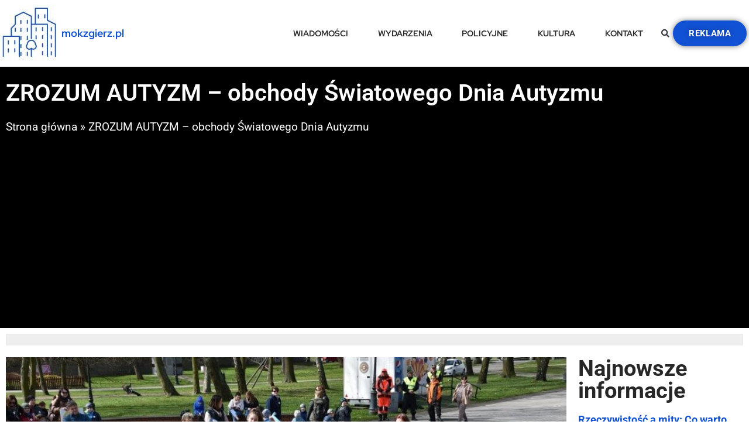

--- FILE ---
content_type: text/html; charset=UTF-8
request_url: https://mokzgierz.pl/zrozum-autyzm-obchody-swiatowego-dnia-autyzmu/
body_size: 16477
content:
<!doctype html>
<html lang="pl-PL">
<head>
	<meta charset="UTF-8">
	<meta name="viewport" content="width=device-width, initial-scale=1">
	<link rel="profile" href="https://gmpg.org/xfn/11">
	<meta name='robots' content='index, follow, max-image-preview:large, max-snippet:-1, max-video-preview:-1' />

	<!-- This site is optimized with the Yoast SEO plugin v25.8 - https://yoast.com/wordpress/plugins/seo/ -->
	<title>ZROZUM AUTYZM - obchody Światowego Dnia Autyzmu | mokzgierz.pl</title>
	<link rel="canonical" href="https://mokzgierz.pl/zrozum-autyzm-obchody-swiatowego-dnia-autyzmu/" />
	<meta property="og:locale" content="pl_PL" />
	<meta property="og:type" content="article" />
	<meta property="og:title" content="ZROZUM AUTYZM - obchody Światowego Dnia Autyzmu | mokzgierz.pl" />
	<meta property="og:description" content="Autyzm to nie choroba, tylko odmienność rozwojowa. Nie ma na niego lekarstwa, nie można się nim zarazić. Osoby ze spektrum autyzmu (ASD) nietypowo postrzegają świat, ich zmysły często cechuje wyższa wrażliwość na różne bodźce np. dźwiękowe. Miewają trudności w komunikacji i relacjach społecznych, natomiast autyzm nie oznacza niepełnosprawności intelektualnej. Wzrost społecznej świadomości tego, czym jest [&hellip;]" />
	<meta property="og:url" content="https://mokzgierz.pl/zrozum-autyzm-obchody-swiatowego-dnia-autyzmu/" />
	<meta property="og:site_name" content="mokzgierz.pl" />
	<meta property="article:published_time" content="2023-04-18T14:35:22+00:00" />
	<meta property="article:modified_time" content="2023-04-18T14:35:23+00:00" />
	<meta property="og:image" content="https://mokzgierz.pl/wp-content/uploads/2023/04/normal_7e35ed7b21b0dabb0030785273b700c1a8c9a430.jpg" />
	<meta property="og:image:width" content="891" />
	<meta property="og:image:height" content="501" />
	<meta property="og:image:type" content="image/jpeg" />
	<meta name="author" content="info@atolmedia.com" />
	<meta name="twitter:card" content="summary_large_image" />
	<meta name="twitter:label1" content="Napisane przez" />
	<meta name="twitter:data1" content="info@atolmedia.com" />
	<meta name="twitter:label2" content="Szacowany czas czytania" />
	<meta name="twitter:data2" content="2 minuty" />
	<script type="application/ld+json" class="yoast-schema-graph">{"@context":"https://schema.org","@graph":[{"@type":"Article","@id":"https://mokzgierz.pl/zrozum-autyzm-obchody-swiatowego-dnia-autyzmu/#article","isPartOf":{"@id":"https://mokzgierz.pl/zrozum-autyzm-obchody-swiatowego-dnia-autyzmu/"},"author":{"name":"info@atolmedia.com","@id":"https://mokzgierz.pl/#/schema/person/81fdb19f26c7a7c16f34b1ae551e2adf"},"headline":"ZROZUM AUTYZM &#8211; obchody Światowego Dnia Autyzmu","datePublished":"2023-04-18T14:35:22+00:00","dateModified":"2023-04-18T14:35:23+00:00","mainEntityOfPage":{"@id":"https://mokzgierz.pl/zrozum-autyzm-obchody-swiatowego-dnia-autyzmu/"},"wordCount":281,"publisher":{"@id":"https://mokzgierz.pl/#organization"},"image":{"@id":"https://mokzgierz.pl/zrozum-autyzm-obchody-swiatowego-dnia-autyzmu/#primaryimage"},"thumbnailUrl":"https://mokzgierz.pl/wp-content/uploads/2023/04/normal_7e35ed7b21b0dabb0030785273b700c1a8c9a430.jpg","articleSection":["Wiadomości"],"inLanguage":"pl-PL"},{"@type":"WebPage","@id":"https://mokzgierz.pl/zrozum-autyzm-obchody-swiatowego-dnia-autyzmu/","url":"https://mokzgierz.pl/zrozum-autyzm-obchody-swiatowego-dnia-autyzmu/","name":"ZROZUM AUTYZM - obchody Światowego Dnia Autyzmu | mokzgierz.pl","isPartOf":{"@id":"https://mokzgierz.pl/#website"},"primaryImageOfPage":{"@id":"https://mokzgierz.pl/zrozum-autyzm-obchody-swiatowego-dnia-autyzmu/#primaryimage"},"image":{"@id":"https://mokzgierz.pl/zrozum-autyzm-obchody-swiatowego-dnia-autyzmu/#primaryimage"},"thumbnailUrl":"https://mokzgierz.pl/wp-content/uploads/2023/04/normal_7e35ed7b21b0dabb0030785273b700c1a8c9a430.jpg","datePublished":"2023-04-18T14:35:22+00:00","dateModified":"2023-04-18T14:35:23+00:00","breadcrumb":{"@id":"https://mokzgierz.pl/zrozum-autyzm-obchody-swiatowego-dnia-autyzmu/#breadcrumb"},"inLanguage":"pl-PL","potentialAction":[{"@type":"ReadAction","target":["https://mokzgierz.pl/zrozum-autyzm-obchody-swiatowego-dnia-autyzmu/"]}]},{"@type":"ImageObject","inLanguage":"pl-PL","@id":"https://mokzgierz.pl/zrozum-autyzm-obchody-swiatowego-dnia-autyzmu/#primaryimage","url":"https://mokzgierz.pl/wp-content/uploads/2023/04/normal_7e35ed7b21b0dabb0030785273b700c1a8c9a430.jpg","contentUrl":"https://mokzgierz.pl/wp-content/uploads/2023/04/normal_7e35ed7b21b0dabb0030785273b700c1a8c9a430.jpg","width":891,"height":501},{"@type":"BreadcrumbList","@id":"https://mokzgierz.pl/zrozum-autyzm-obchody-swiatowego-dnia-autyzmu/#breadcrumb","itemListElement":[{"@type":"ListItem","position":1,"name":"Strona główna","item":"https://mokzgierz.pl/"},{"@type":"ListItem","position":2,"name":"ZROZUM AUTYZM &#8211; obchody Światowego Dnia Autyzmu"}]},{"@type":"WebSite","@id":"https://mokzgierz.pl/#website","url":"https://mokzgierz.pl/","name":"mokzgierz.pl","description":"","publisher":{"@id":"https://mokzgierz.pl/#organization"},"potentialAction":[{"@type":"SearchAction","target":{"@type":"EntryPoint","urlTemplate":"https://mokzgierz.pl/?s={search_term_string}"},"query-input":{"@type":"PropertyValueSpecification","valueRequired":true,"valueName":"search_term_string"}}],"inLanguage":"pl-PL"},{"@type":"Organization","@id":"https://mokzgierz.pl/#organization","name":"mokzgierz.pl","url":"https://mokzgierz.pl/","logo":{"@type":"ImageObject","inLanguage":"pl-PL","@id":"https://mokzgierz.pl/#/schema/logo/image/","url":"https://mokzgierz.pl/wp-content/uploads/2023/04/logo-mokzgierz-pl-100x100-1.jpg","contentUrl":"https://mokzgierz.pl/wp-content/uploads/2023/04/logo-mokzgierz-pl-100x100-1.jpg","width":100,"height":100,"caption":"mokzgierz.pl"},"image":{"@id":"https://mokzgierz.pl/#/schema/logo/image/"}},{"@type":"Person","@id":"https://mokzgierz.pl/#/schema/person/81fdb19f26c7a7c16f34b1ae551e2adf","name":"info@atolmedia.com","image":{"@type":"ImageObject","inLanguage":"pl-PL","@id":"https://mokzgierz.pl/#/schema/person/image/","url":"https://secure.gravatar.com/avatar/fd563f921cf47fb2bc1f1126ab5a5263b0a5350874d4cf86a787d14428aed66e?s=96&d=mm&r=g","contentUrl":"https://secure.gravatar.com/avatar/fd563f921cf47fb2bc1f1126ab5a5263b0a5350874d4cf86a787d14428aed66e?s=96&d=mm&r=g","caption":"info@atolmedia.com"}}]}</script>
	<!-- / Yoast SEO plugin. -->


<link rel="alternate" type="application/rss+xml" title="mokzgierz.pl &raquo; Kanał z wpisami" href="https://mokzgierz.pl/feed/" />
<link rel="alternate" title="oEmbed (JSON)" type="application/json+oembed" href="https://mokzgierz.pl/wp-json/oembed/1.0/embed?url=https%3A%2F%2Fmokzgierz.pl%2Fzrozum-autyzm-obchody-swiatowego-dnia-autyzmu%2F" />
<link rel="alternate" title="oEmbed (XML)" type="text/xml+oembed" href="https://mokzgierz.pl/wp-json/oembed/1.0/embed?url=https%3A%2F%2Fmokzgierz.pl%2Fzrozum-autyzm-obchody-swiatowego-dnia-autyzmu%2F&#038;format=xml" />
<style id='wp-img-auto-sizes-contain-inline-css'>
img:is([sizes=auto i],[sizes^="auto," i]){contain-intrinsic-size:3000px 1500px}
/*# sourceURL=wp-img-auto-sizes-contain-inline-css */
</style>
<style id='wp-emoji-styles-inline-css'>

	img.wp-smiley, img.emoji {
		display: inline !important;
		border: none !important;
		box-shadow: none !important;
		height: 1em !important;
		width: 1em !important;
		margin: 0 0.07em !important;
		vertical-align: -0.1em !important;
		background: none !important;
		padding: 0 !important;
	}
/*# sourceURL=wp-emoji-styles-inline-css */
</style>
<link rel='stylesheet' id='wp-block-library-css' href='https://mokzgierz.pl/wp-includes/css/dist/block-library/style.min.css?ver=6.9' media='all' />
<style id='wp-block-heading-inline-css'>
h1:where(.wp-block-heading).has-background,h2:where(.wp-block-heading).has-background,h3:where(.wp-block-heading).has-background,h4:where(.wp-block-heading).has-background,h5:where(.wp-block-heading).has-background,h6:where(.wp-block-heading).has-background{padding:1.25em 2.375em}h1.has-text-align-left[style*=writing-mode]:where([style*=vertical-lr]),h1.has-text-align-right[style*=writing-mode]:where([style*=vertical-rl]),h2.has-text-align-left[style*=writing-mode]:where([style*=vertical-lr]),h2.has-text-align-right[style*=writing-mode]:where([style*=vertical-rl]),h3.has-text-align-left[style*=writing-mode]:where([style*=vertical-lr]),h3.has-text-align-right[style*=writing-mode]:where([style*=vertical-rl]),h4.has-text-align-left[style*=writing-mode]:where([style*=vertical-lr]),h4.has-text-align-right[style*=writing-mode]:where([style*=vertical-rl]),h5.has-text-align-left[style*=writing-mode]:where([style*=vertical-lr]),h5.has-text-align-right[style*=writing-mode]:where([style*=vertical-rl]),h6.has-text-align-left[style*=writing-mode]:where([style*=vertical-lr]),h6.has-text-align-right[style*=writing-mode]:where([style*=vertical-rl]){rotate:180deg}
/*# sourceURL=https://mokzgierz.pl/wp-includes/blocks/heading/style.min.css */
</style>
<style id='global-styles-inline-css'>
:root{--wp--preset--aspect-ratio--square: 1;--wp--preset--aspect-ratio--4-3: 4/3;--wp--preset--aspect-ratio--3-4: 3/4;--wp--preset--aspect-ratio--3-2: 3/2;--wp--preset--aspect-ratio--2-3: 2/3;--wp--preset--aspect-ratio--16-9: 16/9;--wp--preset--aspect-ratio--9-16: 9/16;--wp--preset--color--black: #000000;--wp--preset--color--cyan-bluish-gray: #abb8c3;--wp--preset--color--white: #ffffff;--wp--preset--color--pale-pink: #f78da7;--wp--preset--color--vivid-red: #cf2e2e;--wp--preset--color--luminous-vivid-orange: #ff6900;--wp--preset--color--luminous-vivid-amber: #fcb900;--wp--preset--color--light-green-cyan: #7bdcb5;--wp--preset--color--vivid-green-cyan: #00d084;--wp--preset--color--pale-cyan-blue: #8ed1fc;--wp--preset--color--vivid-cyan-blue: #0693e3;--wp--preset--color--vivid-purple: #9b51e0;--wp--preset--gradient--vivid-cyan-blue-to-vivid-purple: linear-gradient(135deg,rgb(6,147,227) 0%,rgb(155,81,224) 100%);--wp--preset--gradient--light-green-cyan-to-vivid-green-cyan: linear-gradient(135deg,rgb(122,220,180) 0%,rgb(0,208,130) 100%);--wp--preset--gradient--luminous-vivid-amber-to-luminous-vivid-orange: linear-gradient(135deg,rgb(252,185,0) 0%,rgb(255,105,0) 100%);--wp--preset--gradient--luminous-vivid-orange-to-vivid-red: linear-gradient(135deg,rgb(255,105,0) 0%,rgb(207,46,46) 100%);--wp--preset--gradient--very-light-gray-to-cyan-bluish-gray: linear-gradient(135deg,rgb(238,238,238) 0%,rgb(169,184,195) 100%);--wp--preset--gradient--cool-to-warm-spectrum: linear-gradient(135deg,rgb(74,234,220) 0%,rgb(151,120,209) 20%,rgb(207,42,186) 40%,rgb(238,44,130) 60%,rgb(251,105,98) 80%,rgb(254,248,76) 100%);--wp--preset--gradient--blush-light-purple: linear-gradient(135deg,rgb(255,206,236) 0%,rgb(152,150,240) 100%);--wp--preset--gradient--blush-bordeaux: linear-gradient(135deg,rgb(254,205,165) 0%,rgb(254,45,45) 50%,rgb(107,0,62) 100%);--wp--preset--gradient--luminous-dusk: linear-gradient(135deg,rgb(255,203,112) 0%,rgb(199,81,192) 50%,rgb(65,88,208) 100%);--wp--preset--gradient--pale-ocean: linear-gradient(135deg,rgb(255,245,203) 0%,rgb(182,227,212) 50%,rgb(51,167,181) 100%);--wp--preset--gradient--electric-grass: linear-gradient(135deg,rgb(202,248,128) 0%,rgb(113,206,126) 100%);--wp--preset--gradient--midnight: linear-gradient(135deg,rgb(2,3,129) 0%,rgb(40,116,252) 100%);--wp--preset--font-size--small: 13px;--wp--preset--font-size--medium: 20px;--wp--preset--font-size--large: 36px;--wp--preset--font-size--x-large: 42px;--wp--preset--spacing--20: 0.44rem;--wp--preset--spacing--30: 0.67rem;--wp--preset--spacing--40: 1rem;--wp--preset--spacing--50: 1.5rem;--wp--preset--spacing--60: 2.25rem;--wp--preset--spacing--70: 3.38rem;--wp--preset--spacing--80: 5.06rem;--wp--preset--shadow--natural: 6px 6px 9px rgba(0, 0, 0, 0.2);--wp--preset--shadow--deep: 12px 12px 50px rgba(0, 0, 0, 0.4);--wp--preset--shadow--sharp: 6px 6px 0px rgba(0, 0, 0, 0.2);--wp--preset--shadow--outlined: 6px 6px 0px -3px rgb(255, 255, 255), 6px 6px rgb(0, 0, 0);--wp--preset--shadow--crisp: 6px 6px 0px rgb(0, 0, 0);}:root { --wp--style--global--content-size: 800px;--wp--style--global--wide-size: 1200px; }:where(body) { margin: 0; }.wp-site-blocks > .alignleft { float: left; margin-right: 2em; }.wp-site-blocks > .alignright { float: right; margin-left: 2em; }.wp-site-blocks > .aligncenter { justify-content: center; margin-left: auto; margin-right: auto; }:where(.wp-site-blocks) > * { margin-block-start: 24px; margin-block-end: 0; }:where(.wp-site-blocks) > :first-child { margin-block-start: 0; }:where(.wp-site-blocks) > :last-child { margin-block-end: 0; }:root { --wp--style--block-gap: 24px; }:root :where(.is-layout-flow) > :first-child{margin-block-start: 0;}:root :where(.is-layout-flow) > :last-child{margin-block-end: 0;}:root :where(.is-layout-flow) > *{margin-block-start: 24px;margin-block-end: 0;}:root :where(.is-layout-constrained) > :first-child{margin-block-start: 0;}:root :where(.is-layout-constrained) > :last-child{margin-block-end: 0;}:root :where(.is-layout-constrained) > *{margin-block-start: 24px;margin-block-end: 0;}:root :where(.is-layout-flex){gap: 24px;}:root :where(.is-layout-grid){gap: 24px;}.is-layout-flow > .alignleft{float: left;margin-inline-start: 0;margin-inline-end: 2em;}.is-layout-flow > .alignright{float: right;margin-inline-start: 2em;margin-inline-end: 0;}.is-layout-flow > .aligncenter{margin-left: auto !important;margin-right: auto !important;}.is-layout-constrained > .alignleft{float: left;margin-inline-start: 0;margin-inline-end: 2em;}.is-layout-constrained > .alignright{float: right;margin-inline-start: 2em;margin-inline-end: 0;}.is-layout-constrained > .aligncenter{margin-left: auto !important;margin-right: auto !important;}.is-layout-constrained > :where(:not(.alignleft):not(.alignright):not(.alignfull)){max-width: var(--wp--style--global--content-size);margin-left: auto !important;margin-right: auto !important;}.is-layout-constrained > .alignwide{max-width: var(--wp--style--global--wide-size);}body .is-layout-flex{display: flex;}.is-layout-flex{flex-wrap: wrap;align-items: center;}.is-layout-flex > :is(*, div){margin: 0;}body .is-layout-grid{display: grid;}.is-layout-grid > :is(*, div){margin: 0;}body{padding-top: 0px;padding-right: 0px;padding-bottom: 0px;padding-left: 0px;}a:where(:not(.wp-element-button)){text-decoration: underline;}:root :where(.wp-element-button, .wp-block-button__link){background-color: #32373c;border-width: 0;color: #fff;font-family: inherit;font-size: inherit;font-style: inherit;font-weight: inherit;letter-spacing: inherit;line-height: inherit;padding-top: calc(0.667em + 2px);padding-right: calc(1.333em + 2px);padding-bottom: calc(0.667em + 2px);padding-left: calc(1.333em + 2px);text-decoration: none;text-transform: inherit;}.has-black-color{color: var(--wp--preset--color--black) !important;}.has-cyan-bluish-gray-color{color: var(--wp--preset--color--cyan-bluish-gray) !important;}.has-white-color{color: var(--wp--preset--color--white) !important;}.has-pale-pink-color{color: var(--wp--preset--color--pale-pink) !important;}.has-vivid-red-color{color: var(--wp--preset--color--vivid-red) !important;}.has-luminous-vivid-orange-color{color: var(--wp--preset--color--luminous-vivid-orange) !important;}.has-luminous-vivid-amber-color{color: var(--wp--preset--color--luminous-vivid-amber) !important;}.has-light-green-cyan-color{color: var(--wp--preset--color--light-green-cyan) !important;}.has-vivid-green-cyan-color{color: var(--wp--preset--color--vivid-green-cyan) !important;}.has-pale-cyan-blue-color{color: var(--wp--preset--color--pale-cyan-blue) !important;}.has-vivid-cyan-blue-color{color: var(--wp--preset--color--vivid-cyan-blue) !important;}.has-vivid-purple-color{color: var(--wp--preset--color--vivid-purple) !important;}.has-black-background-color{background-color: var(--wp--preset--color--black) !important;}.has-cyan-bluish-gray-background-color{background-color: var(--wp--preset--color--cyan-bluish-gray) !important;}.has-white-background-color{background-color: var(--wp--preset--color--white) !important;}.has-pale-pink-background-color{background-color: var(--wp--preset--color--pale-pink) !important;}.has-vivid-red-background-color{background-color: var(--wp--preset--color--vivid-red) !important;}.has-luminous-vivid-orange-background-color{background-color: var(--wp--preset--color--luminous-vivid-orange) !important;}.has-luminous-vivid-amber-background-color{background-color: var(--wp--preset--color--luminous-vivid-amber) !important;}.has-light-green-cyan-background-color{background-color: var(--wp--preset--color--light-green-cyan) !important;}.has-vivid-green-cyan-background-color{background-color: var(--wp--preset--color--vivid-green-cyan) !important;}.has-pale-cyan-blue-background-color{background-color: var(--wp--preset--color--pale-cyan-blue) !important;}.has-vivid-cyan-blue-background-color{background-color: var(--wp--preset--color--vivid-cyan-blue) !important;}.has-vivid-purple-background-color{background-color: var(--wp--preset--color--vivid-purple) !important;}.has-black-border-color{border-color: var(--wp--preset--color--black) !important;}.has-cyan-bluish-gray-border-color{border-color: var(--wp--preset--color--cyan-bluish-gray) !important;}.has-white-border-color{border-color: var(--wp--preset--color--white) !important;}.has-pale-pink-border-color{border-color: var(--wp--preset--color--pale-pink) !important;}.has-vivid-red-border-color{border-color: var(--wp--preset--color--vivid-red) !important;}.has-luminous-vivid-orange-border-color{border-color: var(--wp--preset--color--luminous-vivid-orange) !important;}.has-luminous-vivid-amber-border-color{border-color: var(--wp--preset--color--luminous-vivid-amber) !important;}.has-light-green-cyan-border-color{border-color: var(--wp--preset--color--light-green-cyan) !important;}.has-vivid-green-cyan-border-color{border-color: var(--wp--preset--color--vivid-green-cyan) !important;}.has-pale-cyan-blue-border-color{border-color: var(--wp--preset--color--pale-cyan-blue) !important;}.has-vivid-cyan-blue-border-color{border-color: var(--wp--preset--color--vivid-cyan-blue) !important;}.has-vivid-purple-border-color{border-color: var(--wp--preset--color--vivid-purple) !important;}.has-vivid-cyan-blue-to-vivid-purple-gradient-background{background: var(--wp--preset--gradient--vivid-cyan-blue-to-vivid-purple) !important;}.has-light-green-cyan-to-vivid-green-cyan-gradient-background{background: var(--wp--preset--gradient--light-green-cyan-to-vivid-green-cyan) !important;}.has-luminous-vivid-amber-to-luminous-vivid-orange-gradient-background{background: var(--wp--preset--gradient--luminous-vivid-amber-to-luminous-vivid-orange) !important;}.has-luminous-vivid-orange-to-vivid-red-gradient-background{background: var(--wp--preset--gradient--luminous-vivid-orange-to-vivid-red) !important;}.has-very-light-gray-to-cyan-bluish-gray-gradient-background{background: var(--wp--preset--gradient--very-light-gray-to-cyan-bluish-gray) !important;}.has-cool-to-warm-spectrum-gradient-background{background: var(--wp--preset--gradient--cool-to-warm-spectrum) !important;}.has-blush-light-purple-gradient-background{background: var(--wp--preset--gradient--blush-light-purple) !important;}.has-blush-bordeaux-gradient-background{background: var(--wp--preset--gradient--blush-bordeaux) !important;}.has-luminous-dusk-gradient-background{background: var(--wp--preset--gradient--luminous-dusk) !important;}.has-pale-ocean-gradient-background{background: var(--wp--preset--gradient--pale-ocean) !important;}.has-electric-grass-gradient-background{background: var(--wp--preset--gradient--electric-grass) !important;}.has-midnight-gradient-background{background: var(--wp--preset--gradient--midnight) !important;}.has-small-font-size{font-size: var(--wp--preset--font-size--small) !important;}.has-medium-font-size{font-size: var(--wp--preset--font-size--medium) !important;}.has-large-font-size{font-size: var(--wp--preset--font-size--large) !important;}.has-x-large-font-size{font-size: var(--wp--preset--font-size--x-large) !important;}
/*# sourceURL=global-styles-inline-css */
</style>

<link rel='stylesheet' id='hello-elementor-css' href='https://mokzgierz.pl/wp-content/themes/hello-elementor/assets/css/reset.css?ver=3.4.4' media='all' />
<link rel='stylesheet' id='hello-elementor-theme-style-css' href='https://mokzgierz.pl/wp-content/themes/hello-elementor/assets/css/theme.css?ver=3.4.4' media='all' />
<link rel='stylesheet' id='hello-elementor-header-footer-css' href='https://mokzgierz.pl/wp-content/themes/hello-elementor/assets/css/header-footer.css?ver=3.4.4' media='all' />
<link rel='stylesheet' id='elementor-frontend-css' href='https://mokzgierz.pl/wp-content/plugins/elementor/assets/css/frontend.min.css?ver=3.31.3' media='all' />
<link rel='stylesheet' id='elementor-post-5-css' href='https://mokzgierz.pl/wp-content/uploads/elementor/css/post-5.css?ver=1764758370' media='all' />
<link rel='stylesheet' id='widget-image-css' href='https://mokzgierz.pl/wp-content/plugins/elementor/assets/css/widget-image.min.css?ver=3.31.3' media='all' />
<link rel='stylesheet' id='widget-heading-css' href='https://mokzgierz.pl/wp-content/plugins/elementor/assets/css/widget-heading.min.css?ver=3.31.3' media='all' />
<link rel='stylesheet' id='widget-nav-menu-css' href='https://mokzgierz.pl/wp-content/plugins/elementor-pro/assets/css/widget-nav-menu.min.css?ver=3.31.2' media='all' />
<link rel='stylesheet' id='widget-search-form-css' href='https://mokzgierz.pl/wp-content/plugins/elementor-pro/assets/css/widget-search-form.min.css?ver=3.31.2' media='all' />
<link rel='stylesheet' id='elementor-icons-shared-0-css' href='https://mokzgierz.pl/wp-content/plugins/elementor/assets/lib/font-awesome/css/fontawesome.min.css?ver=5.15.3' media='all' />
<link rel='stylesheet' id='elementor-icons-fa-solid-css' href='https://mokzgierz.pl/wp-content/plugins/elementor/assets/lib/font-awesome/css/solid.min.css?ver=5.15.3' media='all' />
<link rel='stylesheet' id='e-sticky-css' href='https://mokzgierz.pl/wp-content/plugins/elementor-pro/assets/css/modules/sticky.min.css?ver=3.31.2' media='all' />
<link rel='stylesheet' id='widget-breadcrumbs-css' href='https://mokzgierz.pl/wp-content/plugins/elementor-pro/assets/css/widget-breadcrumbs.min.css?ver=3.31.2' media='all' />
<link rel='stylesheet' id='widget-progress-tracker-css' href='https://mokzgierz.pl/wp-content/plugins/elementor-pro/assets/css/widget-progress-tracker.min.css?ver=3.31.2' media='all' />
<link rel='stylesheet' id='widget-post-info-css' href='https://mokzgierz.pl/wp-content/plugins/elementor-pro/assets/css/widget-post-info.min.css?ver=3.31.2' media='all' />
<link rel='stylesheet' id='widget-icon-list-css' href='https://mokzgierz.pl/wp-content/plugins/elementor/assets/css/widget-icon-list.min.css?ver=3.31.3' media='all' />
<link rel='stylesheet' id='elementor-icons-fa-regular-css' href='https://mokzgierz.pl/wp-content/plugins/elementor/assets/lib/font-awesome/css/regular.min.css?ver=5.15.3' media='all' />
<link rel='stylesheet' id='widget-share-buttons-css' href='https://mokzgierz.pl/wp-content/plugins/elementor-pro/assets/css/widget-share-buttons.min.css?ver=3.31.2' media='all' />
<link rel='stylesheet' id='e-apple-webkit-css' href='https://mokzgierz.pl/wp-content/plugins/elementor/assets/css/conditionals/apple-webkit.min.css?ver=3.31.3' media='all' />
<link rel='stylesheet' id='elementor-icons-fa-brands-css' href='https://mokzgierz.pl/wp-content/plugins/elementor/assets/lib/font-awesome/css/brands.min.css?ver=5.15.3' media='all' />
<link rel='stylesheet' id='widget-posts-css' href='https://mokzgierz.pl/wp-content/plugins/elementor-pro/assets/css/widget-posts.min.css?ver=3.31.2' media='all' />
<link rel='stylesheet' id='widget-divider-css' href='https://mokzgierz.pl/wp-content/plugins/elementor/assets/css/widget-divider.min.css?ver=3.31.3' media='all' />
<link rel='stylesheet' id='elementor-icons-css' href='https://mokzgierz.pl/wp-content/plugins/elementor/assets/lib/eicons/css/elementor-icons.min.css?ver=5.43.0' media='all' />
<link rel='stylesheet' id='elementor-post-64-css' href='https://mokzgierz.pl/wp-content/uploads/elementor/css/post-64.css?ver=1764758370' media='all' />
<link rel='stylesheet' id='elementor-post-139-css' href='https://mokzgierz.pl/wp-content/uploads/elementor/css/post-139.css?ver=1764758370' media='all' />
<link rel='stylesheet' id='elementor-post-224-css' href='https://mokzgierz.pl/wp-content/uploads/elementor/css/post-224.css?ver=1764758408' media='all' />
<link rel='stylesheet' id='wp-block-paragraph-css' href='https://mokzgierz.pl/wp-includes/blocks/paragraph/style.min.css?ver=6.9' media='all' />
<link rel='stylesheet' id='elementor-gf-local-redhatdisplay-css' href='https://mokzgierz.pl/wp-content/uploads/elementor/google-fonts/css/redhatdisplay.css?ver=1756382417' media='all' />
<link rel='stylesheet' id='elementor-gf-local-roboto-css' href='https://mokzgierz.pl/wp-content/uploads/elementor/google-fonts/css/roboto.css?ver=1756382424' media='all' />
<link rel='stylesheet' id='elementor-gf-local-rubik-css' href='https://mokzgierz.pl/wp-content/uploads/elementor/google-fonts/css/rubik.css?ver=1756382429' media='all' />
<script src="https://mokzgierz.pl/wp-content/plugins/elementor-pro/assets/js/page-transitions.min.js?ver=3.31.2" id="page-transitions-js"></script>
<script src="https://mokzgierz.pl/wp-includes/js/jquery/jquery.min.js?ver=3.7.1" id="jquery-core-js"></script>
<script src="https://mokzgierz.pl/wp-includes/js/jquery/jquery-migrate.min.js?ver=3.4.1" id="jquery-migrate-js"></script>
<link rel="https://api.w.org/" href="https://mokzgierz.pl/wp-json/" /><link rel="alternate" title="JSON" type="application/json" href="https://mokzgierz.pl/wp-json/wp/v2/posts/1278" /><link rel="EditURI" type="application/rsd+xml" title="RSD" href="https://mokzgierz.pl/xmlrpc.php?rsd" />
<meta name="generator" content="WordPress 6.9" />
<link rel='shortlink' href='https://mokzgierz.pl/?p=1278' />
<meta name="generator" content="Elementor 3.31.3; features: additional_custom_breakpoints, e_element_cache; settings: css_print_method-external, google_font-enabled, font_display-auto">
<!-- Google Tag Manager -->
<script>(function(w,d,s,l,i){w[l]=w[l]||[];w[l].push({'gtm.start':
new Date().getTime(),event:'gtm.js'});var f=d.getElementsByTagName(s)[0],
j=d.createElement(s),dl=l!='dataLayer'?'&l='+l:'';j.async=true;j.src=
'https://www.googletagmanager.com/gtm.js?id='+i+dl;f.parentNode.insertBefore(j,f);
})(window,document,'script','dataLayer','GTM-W3ZGVND');</script>
<!-- End Google Tag Manager -->
<script async src="https://pagead2.googlesyndication.com/pagead/js/adsbygoogle.js?client=ca-pub-4055280493344009"
     crossorigin="anonymous"></script>
			<style>
				.e-con.e-parent:nth-of-type(n+4):not(.e-lazyloaded):not(.e-no-lazyload),
				.e-con.e-parent:nth-of-type(n+4):not(.e-lazyloaded):not(.e-no-lazyload) * {
					background-image: none !important;
				}
				@media screen and (max-height: 1024px) {
					.e-con.e-parent:nth-of-type(n+3):not(.e-lazyloaded):not(.e-no-lazyload),
					.e-con.e-parent:nth-of-type(n+3):not(.e-lazyloaded):not(.e-no-lazyload) * {
						background-image: none !important;
					}
				}
				@media screen and (max-height: 640px) {
					.e-con.e-parent:nth-of-type(n+2):not(.e-lazyloaded):not(.e-no-lazyload),
					.e-con.e-parent:nth-of-type(n+2):not(.e-lazyloaded):not(.e-no-lazyload) * {
						background-image: none !important;
					}
				}
			</style>
			<link rel="icon" href="https://mokzgierz.pl/wp-content/uploads/2023/04/logo-mokzgierz-pl-512x512-1-422x422.jpg" sizes="32x32" />
<link rel="icon" href="https://mokzgierz.pl/wp-content/uploads/2023/04/logo-mokzgierz-pl-512x512-1-422x422.jpg" sizes="192x192" />
<link rel="apple-touch-icon" href="https://mokzgierz.pl/wp-content/uploads/2023/04/logo-mokzgierz-pl-512x512-1-422x422.jpg" />
<meta name="msapplication-TileImage" content="https://mokzgierz.pl/wp-content/uploads/2023/04/logo-mokzgierz-pl-512x512-1-422x422.jpg" />
</head>
<body class="wp-singular post-template-default single single-post postid-1278 single-format-standard wp-custom-logo wp-embed-responsive wp-theme-hello-elementor hello-elementor-default elementor-default elementor-kit-5 elementor-page-224">

		<e-page-transition preloader-type="animation" preloader-animation-type="progress-bar" class="e-page-transition--entering" exclude="^https\:\/\/mokzgierz\.pl\/wp\-admin\/">
					</e-page-transition>
		<!-- Google Tag Manager (noscript) -->
<noscript><iframe src="https://www.googletagmanager.com/ns.html?id=GTM-W3ZGVND"
height="0" width="0" style="display:none;visibility:hidden"></iframe></noscript>
<!-- End Google Tag Manager (noscript) -->

<a class="skip-link screen-reader-text" href="#content">Przejdź do treści</a>

		<header data-elementor-type="header" data-elementor-id="64" class="elementor elementor-64 elementor-location-header" data-elementor-post-type="elementor_library">
					<section class="elementor-section elementor-top-section elementor-element elementor-element-0124906 elementor-hidden-desktop elementor-hidden-tablet elementor-hidden-mobile elementor-section-boxed elementor-section-height-default elementor-section-height-default" data-id="0124906" data-element_type="section" data-settings="{&quot;background_background&quot;:&quot;classic&quot;}">
						<div class="elementor-container elementor-column-gap-default">
					<div class="elementor-column elementor-col-100 elementor-top-column elementor-element elementor-element-d850974" data-id="d850974" data-element_type="column">
			<div class="elementor-widget-wrap elementor-element-populated">
						<div class="elementor-element elementor-element-6cc77678 elementor-widget elementor-widget-text-editor" data-id="6cc77678" data-element_type="widget" data-widget_type="text-editor.default">
				<div class="elementor-widget-container">
									<p>REKLAMA</p>								</div>
				</div>
				<div class="elementor-element elementor-element-332eb08c elementor-widget elementor-widget-image" data-id="332eb08c" data-element_type="widget" data-widget_type="image.default">
				<div class="elementor-widget-container">
															<img src="https://mokzgierz.pl/wp-content/uploads/2022/06/Ad-Time-For-Vacation.png" title="" alt="" loading="lazy" />															</div>
				</div>
					</div>
		</div>
					</div>
		</section>
				<header class="elementor-section elementor-top-section elementor-element elementor-element-133f6f9a elementor-section-content-middle elementor-section-boxed elementor-section-height-default elementor-section-height-default" data-id="133f6f9a" data-element_type="section" data-settings="{&quot;background_background&quot;:&quot;classic&quot;,&quot;sticky&quot;:&quot;top&quot;,&quot;sticky_on&quot;:[&quot;desktop&quot;,&quot;tablet&quot;],&quot;sticky_offset&quot;:0,&quot;sticky_effects_offset&quot;:0,&quot;sticky_anchor_link_offset&quot;:0}">
						<div class="elementor-container elementor-column-gap-no">
					<div class="elementor-column elementor-col-20 elementor-top-column elementor-element elementor-element-3f691536" data-id="3f691536" data-element_type="column">
			<div class="elementor-widget-wrap elementor-element-populated">
						<div class="elementor-element elementor-element-a2a4a74 elementor-widget elementor-widget-theme-site-logo elementor-widget-image" data-id="a2a4a74" data-element_type="widget" data-widget_type="theme-site-logo.default">
				<div class="elementor-widget-container">
											<a href="https://mokzgierz.pl">
			<img width="100" height="100" src="https://mokzgierz.pl/wp-content/uploads/2023/04/logo-mokzgierz-pl-100x100-1.jpg" class="attachment-full size-full wp-image-1268" alt="" />				</a>
											</div>
				</div>
					</div>
		</div>
				<div class="elementor-column elementor-col-20 elementor-top-column elementor-element elementor-element-4b87424" data-id="4b87424" data-element_type="column">
			<div class="elementor-widget-wrap elementor-element-populated">
						<div class="elementor-element elementor-element-252f417 elementor-widget elementor-widget-theme-site-title elementor-widget-heading" data-id="252f417" data-element_type="widget" data-widget_type="theme-site-title.default">
				<div class="elementor-widget-container">
					<div class="elementor-heading-title elementor-size-default"><a href="https://mokzgierz.pl">mokzgierz.pl</a></div>				</div>
				</div>
					</div>
		</div>
				<div class="elementor-column elementor-col-20 elementor-top-column elementor-element elementor-element-11cd1d70" data-id="11cd1d70" data-element_type="column">
			<div class="elementor-widget-wrap elementor-element-populated">
						<div class="elementor-element elementor-element-3d0c829 elementor-nav-menu__align-justify elementor-nav-menu--stretch elementor-nav-menu__text-align-center elementor-nav-menu--dropdown-tablet elementor-nav-menu--toggle elementor-nav-menu--burger elementor-widget elementor-widget-nav-menu" data-id="3d0c829" data-element_type="widget" data-settings="{&quot;full_width&quot;:&quot;stretch&quot;,&quot;layout&quot;:&quot;horizontal&quot;,&quot;submenu_icon&quot;:{&quot;value&quot;:&quot;&lt;i class=\&quot;fas fa-caret-down\&quot;&gt;&lt;\/i&gt;&quot;,&quot;library&quot;:&quot;fa-solid&quot;},&quot;toggle&quot;:&quot;burger&quot;}" data-widget_type="nav-menu.default">
				<div class="elementor-widget-container">
								<nav aria-label="Menu" class="elementor-nav-menu--main elementor-nav-menu__container elementor-nav-menu--layout-horizontal e--pointer-underline e--animation-slide">
				<ul id="menu-1-3d0c829" class="elementor-nav-menu"><li class="menu-item menu-item-type-taxonomy menu-item-object-category current-post-ancestor current-menu-parent current-post-parent menu-item-460"><a href="https://mokzgierz.pl/kategoria/zgierz-wiadomosci/" class="elementor-item">Wiadomości</a></li>
<li class="menu-item menu-item-type-taxonomy menu-item-object-category menu-item-124"><a href="https://mokzgierz.pl/kategoria/wydarzenia-zgierz/" class="elementor-item">Wydarzenia</a></li>
<li class="menu-item menu-item-type-taxonomy menu-item-object-category menu-item-1068"><a href="https://mokzgierz.pl/kategoria/zgierz-wiadomosci-policyjne/" class="elementor-item">Policyjne</a></li>
<li class="menu-item menu-item-type-taxonomy menu-item-object-category menu-item-121"><a href="https://mokzgierz.pl/kategoria/zgierz-informacje-kulturalne/" class="elementor-item">Kultura</a></li>
<li class="menu-item menu-item-type-post_type menu-item-object-page menu-item-128"><a href="https://mokzgierz.pl/kontakt/" class="elementor-item">Kontakt</a></li>
</ul>			</nav>
					<div class="elementor-menu-toggle" role="button" tabindex="0" aria-label="Menu Toggle" aria-expanded="false">
			<i aria-hidden="true" role="presentation" class="elementor-menu-toggle__icon--open eicon-menu-bar"></i><i aria-hidden="true" role="presentation" class="elementor-menu-toggle__icon--close eicon-close"></i>		</div>
					<nav class="elementor-nav-menu--dropdown elementor-nav-menu__container" aria-hidden="true">
				<ul id="menu-2-3d0c829" class="elementor-nav-menu"><li class="menu-item menu-item-type-taxonomy menu-item-object-category current-post-ancestor current-menu-parent current-post-parent menu-item-460"><a href="https://mokzgierz.pl/kategoria/zgierz-wiadomosci/" class="elementor-item" tabindex="-1">Wiadomości</a></li>
<li class="menu-item menu-item-type-taxonomy menu-item-object-category menu-item-124"><a href="https://mokzgierz.pl/kategoria/wydarzenia-zgierz/" class="elementor-item" tabindex="-1">Wydarzenia</a></li>
<li class="menu-item menu-item-type-taxonomy menu-item-object-category menu-item-1068"><a href="https://mokzgierz.pl/kategoria/zgierz-wiadomosci-policyjne/" class="elementor-item" tabindex="-1">Policyjne</a></li>
<li class="menu-item menu-item-type-taxonomy menu-item-object-category menu-item-121"><a href="https://mokzgierz.pl/kategoria/zgierz-informacje-kulturalne/" class="elementor-item" tabindex="-1">Kultura</a></li>
<li class="menu-item menu-item-type-post_type menu-item-object-page menu-item-128"><a href="https://mokzgierz.pl/kontakt/" class="elementor-item" tabindex="-1">Kontakt</a></li>
</ul>			</nav>
						</div>
				</div>
					</div>
		</div>
				<div class="elementor-column elementor-col-20 elementor-top-column elementor-element elementor-element-657db16" data-id="657db16" data-element_type="column">
			<div class="elementor-widget-wrap elementor-element-populated">
						<div class="elementor-element elementor-element-bfb563a elementor-search-form--skin-full_screen elementor-hidden-tablet elementor-hidden-mobile elementor-widget elementor-widget-search-form" data-id="bfb563a" data-element_type="widget" data-settings="{&quot;skin&quot;:&quot;full_screen&quot;}" data-widget_type="search-form.default">
				<div class="elementor-widget-container">
							<search role="search">
			<form class="elementor-search-form" action="https://mokzgierz.pl" method="get">
												<div class="elementor-search-form__toggle" role="button" tabindex="0" aria-label="Szukaj">
					<i aria-hidden="true" class="fas fa-search"></i>				</div>
								<div class="elementor-search-form__container">
					<label class="elementor-screen-only" for="elementor-search-form-bfb563a">Szukaj</label>

					
					<input id="elementor-search-form-bfb563a" placeholder="Szukaj..." class="elementor-search-form__input" type="search" name="s" value="">
					
					
										<div class="dialog-lightbox-close-button dialog-close-button" role="button" tabindex="0" aria-label="Close this search box.">
						<i aria-hidden="true" class="eicon-close"></i>					</div>
									</div>
			</form>
		</search>
						</div>
				</div>
					</div>
		</div>
				<div class="elementor-column elementor-col-20 elementor-top-column elementor-element elementor-element-a13fc3c" data-id="a13fc3c" data-element_type="column">
			<div class="elementor-widget-wrap elementor-element-populated">
						<div class="elementor-element elementor-element-3e118bc elementor-align-center elementor-widget elementor-widget-button" data-id="3e118bc" data-element_type="widget" data-widget_type="button.default">
				<div class="elementor-widget-container">
									<div class="elementor-button-wrapper">
					<a class="elementor-button elementor-button-link elementor-size-sm" href="/reklama">
						<span class="elementor-button-content-wrapper">
									<span class="elementor-button-text">REKLAMA</span>
					</span>
					</a>
				</div>
								</div>
				</div>
					</div>
		</div>
					</div>
		</header>
				</header>
				<div data-elementor-type="single-post" data-elementor-id="224" class="elementor elementor-224 elementor-location-single post-1278 post type-post status-publish format-standard has-post-thumbnail hentry category-zgierz-wiadomosci" data-elementor-post-type="elementor_library">
					<section class="elementor-section elementor-top-section elementor-element elementor-element-304df9b elementor-section-boxed elementor-section-height-default elementor-section-height-default" data-id="304df9b" data-element_type="section" data-settings="{&quot;background_background&quot;:&quot;classic&quot;}">
						<div class="elementor-container elementor-column-gap-default">
					<div class="elementor-column elementor-col-100 elementor-top-column elementor-element elementor-element-2279966" data-id="2279966" data-element_type="column">
			<div class="elementor-widget-wrap elementor-element-populated">
						<div class="elementor-element elementor-element-6775bb6 elementor-widget elementor-widget-theme-post-title elementor-page-title elementor-widget-heading" data-id="6775bb6" data-element_type="widget" data-widget_type="theme-post-title.default">
				<div class="elementor-widget-container">
					<h1 class="elementor-heading-title elementor-size-default">ZROZUM AUTYZM &#8211; obchody Światowego Dnia Autyzmu</h1>				</div>
				</div>
				<div class="elementor-element elementor-element-e99d470 elementor-widget elementor-widget-breadcrumbs" data-id="e99d470" data-element_type="widget" data-widget_type="breadcrumbs.default">
				<div class="elementor-widget-container">
					<p id="breadcrumbs"><span><span><a href="https://mokzgierz.pl/">Strona główna</a></span> » <span class="breadcrumb_last" aria-current="page">ZROZUM AUTYZM &#8211; obchody Światowego Dnia Autyzmu</span></span></p>				</div>
				</div>
					</div>
		</div>
					</div>
		</section>
				<section class="elementor-section elementor-top-section elementor-element elementor-element-15b62c1 elementor-section-boxed elementor-section-height-default elementor-section-height-default" data-id="15b62c1" data-element_type="section">
						<div class="elementor-container elementor-column-gap-default">
					<div class="elementor-column elementor-col-100 elementor-top-column elementor-element elementor-element-c06a244" data-id="c06a244" data-element_type="column">
			<div class="elementor-widget-wrap elementor-element-populated">
						<div class="elementor-element elementor-element-cd0c235 elementor-widget elementor-widget-progress-tracker" data-id="cd0c235" data-element_type="widget" data-settings="{&quot;sticky&quot;:&quot;top&quot;,&quot;sticky_offset&quot;:6,&quot;sticky_effects_offset&quot;:5,&quot;type&quot;:&quot;horizontal&quot;,&quot;relative_to&quot;:&quot;entire_page&quot;,&quot;sticky_on&quot;:[&quot;desktop&quot;,&quot;tablet&quot;,&quot;mobile&quot;],&quot;sticky_anchor_link_offset&quot;:0}" data-widget_type="progress-tracker.default">
				<div class="elementor-widget-container">
					
		<div class="elementor-scrolling-tracker elementor-scrolling-tracker-horizontal elementor-scrolling-tracker-alignment-">
						<div class="current-progress">
					<div class="current-progress-percentage"></div>
				</div>
				</div>
						</div>
				</div>
					</div>
		</div>
					</div>
		</section>
				<section class="elementor-section elementor-top-section elementor-element elementor-element-1b4989a elementor-section-boxed elementor-section-height-default elementor-section-height-default" data-id="1b4989a" data-element_type="section">
						<div class="elementor-container elementor-column-gap-default">
					<div class="elementor-column elementor-col-50 elementor-top-column elementor-element elementor-element-8d73dd0" data-id="8d73dd0" data-element_type="column">
			<div class="elementor-widget-wrap elementor-element-populated">
						<div class="elementor-element elementor-element-120c57e elementor-widget elementor-widget-theme-post-featured-image elementor-widget-image" data-id="120c57e" data-element_type="widget" data-widget_type="theme-post-featured-image.default">
				<div class="elementor-widget-container">
															<img width="800" height="450" src="https://mokzgierz.pl/wp-content/uploads/2023/04/normal_7e35ed7b21b0dabb0030785273b700c1a8c9a430.jpg" class="attachment-large size-large wp-image-1279" alt="" srcset="https://mokzgierz.pl/wp-content/uploads/2023/04/normal_7e35ed7b21b0dabb0030785273b700c1a8c9a430.jpg 891w, https://mokzgierz.pl/wp-content/uploads/2023/04/normal_7e35ed7b21b0dabb0030785273b700c1a8c9a430-648x364.jpg 648w, https://mokzgierz.pl/wp-content/uploads/2023/04/normal_7e35ed7b21b0dabb0030785273b700c1a8c9a430-422x237.jpg 422w, https://mokzgierz.pl/wp-content/uploads/2023/04/normal_7e35ed7b21b0dabb0030785273b700c1a8c9a430-768x432.jpg 768w" sizes="(max-width: 800px) 100vw, 800px" />															</div>
				</div>
				<div class="elementor-element elementor-element-60aed41 elementor-widget elementor-widget-theme-post-title elementor-page-title elementor-widget-heading" data-id="60aed41" data-element_type="widget" data-widget_type="theme-post-title.default">
				<div class="elementor-widget-container">
					<h2 class="elementor-heading-title elementor-size-default">ZROZUM AUTYZM &#8211; obchody Światowego Dnia Autyzmu</h2>				</div>
				</div>
				<div class="elementor-element elementor-element-f2b0fa8 elementor-widget elementor-widget-post-info" data-id="f2b0fa8" data-element_type="widget" data-widget_type="post-info.default">
				<div class="elementor-widget-container">
							<ul class="elementor-inline-items elementor-icon-list-items elementor-post-info">
								<li class="elementor-icon-list-item elementor-repeater-item-e17fddc elementor-inline-item" itemprop="datePublished">
										<span class="elementor-icon-list-icon">
								<i aria-hidden="true" class="fas fa-calendar"></i>							</span>
									<span class="elementor-icon-list-text elementor-post-info__item elementor-post-info__item--type-date">
							<span class="elementor-post-info__item-prefix">Ostatnia aktualizacja:</span>
										<time>04/18/2023</time>					</span>
								</li>
				</ul>
						</div>
				</div>
				<div class="elementor-element elementor-element-96d77b6 elementor-widget elementor-widget-theme-post-content" data-id="96d77b6" data-element_type="widget" data-widget_type="theme-post-content.default">
				<div class="elementor-widget-container">
					
<p>Autyzm to nie choroba, tylko odmienność rozwojowa. Nie ma na niego lekarstwa, nie można się nim zarazić. Osoby ze spektrum autyzmu (ASD) nietypowo postrzegają świat, ich zmysły często cechuje wyższa wrażliwość na różne bodźce np. dźwiękowe. Miewają trudności w komunikacji i relacjach społecznych, natomiast autyzm nie oznacza niepełnosprawności intelektualnej.</p>



<p>Wzrost społecznej świadomości tego, czym jest autyzm, uczy szacunku wobec odmienności i wyjątkowości każdej osoby oraz pomaga tworzyć warunki przyjazne osobom z ASD.</p>



<p> 13 kwietnia, w Parku Miejskim im. Tadeusza Kościuszki w Zgierzu, pod hasłem „Zrozum autyzm” odbyły się obchody Światowego Dnia Świadomości Autyzmu (przypadającego 2 kwietnia), objęte patronatem m.in. przez Starostę Zgierskiego.</p>



<p>Pogoda sprzyjała integracji w plenerze, więc na wydarzenie przybyły liczne reprezentacje placówek oświatowych i stowarzyszeń, które odpowiedziały na zaproszenie organizatora &#8211; Specjalnego Ośrodka Szkolno-Wychowawczego im. Kornela Makuszyńskiego w Zgierzu, przygotowały plakaty oraz miały na sobie elementy stroju w kolorze niebieskim. Przedstawicielom tych placówek, a także organizatorom, podziękowali ze sceny Wicestarosta Zgierski Dominik Gabrysiak oraz Prezydent Zgierza Przemysław Staniszewski.</p>



<p>Głównym punktem obchodów było bicie rekordu dla osób z zaburzeniami ze spektrum autyzmu, polegające na otoczeniu przez uczestników parkowego stawu niebieską wstążką. Już po raz drugi udało się tego dokonać i symbolicznie wyrazić solidarność z osobami z ASD.</p>



<p>W dalszej części wydarzenia był czas na: sceniczne występy uczestników, animacje, malowanie twarzy fotografie i oglądanie wystawy plakatów.</p>



<p>Źródło: powiat.zgierz.pl</p>
				</div>
				</div>
				<div class="elementor-element elementor-element-ab06fa1 elementor-share-buttons--view-icon elementor-share-buttons--skin-gradient elementor-share-buttons--shape-square elementor-grid-0 elementor-share-buttons--color-official elementor-widget elementor-widget-share-buttons" data-id="ab06fa1" data-element_type="widget" data-widget_type="share-buttons.default">
				<div class="elementor-widget-container">
							<div class="elementor-grid" role="list">
								<div class="elementor-grid-item" role="listitem">
						<div class="elementor-share-btn elementor-share-btn_facebook" role="button" tabindex="0" aria-label="Share on facebook">
															<span class="elementor-share-btn__icon">
								<i class="fab fa-facebook" aria-hidden="true"></i>							</span>
																				</div>
					</div>
									<div class="elementor-grid-item" role="listitem">
						<div class="elementor-share-btn elementor-share-btn_twitter" role="button" tabindex="0" aria-label="Share on twitter">
															<span class="elementor-share-btn__icon">
								<i class="fab fa-twitter" aria-hidden="true"></i>							</span>
																				</div>
					</div>
									<div class="elementor-grid-item" role="listitem">
						<div class="elementor-share-btn elementor-share-btn_linkedin" role="button" tabindex="0" aria-label="Share on linkedin">
															<span class="elementor-share-btn__icon">
								<i class="fab fa-linkedin" aria-hidden="true"></i>							</span>
																				</div>
					</div>
									<div class="elementor-grid-item" role="listitem">
						<div class="elementor-share-btn elementor-share-btn_whatsapp" role="button" tabindex="0" aria-label="Share on whatsapp">
															<span class="elementor-share-btn__icon">
								<i class="fab fa-whatsapp" aria-hidden="true"></i>							</span>
																				</div>
					</div>
									<div class="elementor-grid-item" role="listitem">
						<div class="elementor-share-btn elementor-share-btn_email" role="button" tabindex="0" aria-label="Share on email">
															<span class="elementor-share-btn__icon">
								<i class="fas fa-envelope" aria-hidden="true"></i>							</span>
																				</div>
					</div>
									<div class="elementor-grid-item" role="listitem">
						<div class="elementor-share-btn elementor-share-btn_print" role="button" tabindex="0" aria-label="Share on print">
															<span class="elementor-share-btn__icon">
								<i class="fas fa-print" aria-hidden="true"></i>							</span>
																				</div>
					</div>
						</div>
						</div>
				</div>
					</div>
		</div>
				<div class="elementor-column elementor-col-50 elementor-top-column elementor-element elementor-element-8376701" data-id="8376701" data-element_type="column">
			<div class="elementor-widget-wrap elementor-element-populated">
						<div class="elementor-element elementor-element-45f5c11 elementor-widget elementor-widget-heading" data-id="45f5c11" data-element_type="widget" data-widget_type="heading.default">
				<div class="elementor-widget-container">
					<h2 class="elementor-heading-title elementor-size-default">Najnowsze informacje</h2>				</div>
				</div>
				<div class="elementor-element elementor-element-0a19df3 elementor-grid-1 elementor-posts--thumbnail-none elementor-grid-tablet-2 elementor-grid-mobile-1 elementor-widget elementor-widget-posts" data-id="0a19df3" data-element_type="widget" data-settings="{&quot;classic_columns&quot;:&quot;1&quot;,&quot;classic_row_gap&quot;:{&quot;unit&quot;:&quot;px&quot;,&quot;size&quot;:25,&quot;sizes&quot;:[]},&quot;classic_columns_tablet&quot;:&quot;2&quot;,&quot;classic_columns_mobile&quot;:&quot;1&quot;,&quot;classic_row_gap_tablet&quot;:{&quot;unit&quot;:&quot;px&quot;,&quot;size&quot;:&quot;&quot;,&quot;sizes&quot;:[]},&quot;classic_row_gap_mobile&quot;:{&quot;unit&quot;:&quot;px&quot;,&quot;size&quot;:&quot;&quot;,&quot;sizes&quot;:[]}}" data-widget_type="posts.classic">
				<div class="elementor-widget-container">
							<div class="elementor-posts-container elementor-posts elementor-posts--skin-classic elementor-grid" role="list">
				<article class="elementor-post elementor-grid-item post-1498 post type-post status-publish format-standard has-post-thumbnail hentry category-zgierz-wiadomosci" role="listitem">
				<div class="elementor-post__text">
				<h3 class="elementor-post__title">
			<a href="https://mokzgierz.pl/rzeczywistosc-a-mity-co-warto-wiedziec-o-domach-opieki/" >
				Rzeczywistość a mity: Co warto wiedzieć o Domach Opieki			</a>
		</h3>
				</div>
				</article>
				<article class="elementor-post elementor-grid-item post-1425 post type-post status-publish format-standard has-post-thumbnail hentry category-zgierz-wiadomosci" role="listitem">
				<div class="elementor-post__text">
				<h3 class="elementor-post__title">
			<a href="https://mokzgierz.pl/jakie-umiejetnosci-mozna-rozwijac-wypelniajac-platne-kwestionariusze/" >
				Jakie umiejętności można rozwijać wypełniając płatne kwestionariusze?			</a>
		</h3>
				</div>
				</article>
				<article class="elementor-post elementor-grid-item post-1478 post type-post status-publish format-standard has-post-thumbnail hentry category-zgierz-wiadomosci" role="listitem">
				<div class="elementor-post__text">
				<h3 class="elementor-post__title">
			<a href="https://mokzgierz.pl/odkryj-fitness-klub-forma-w-zgierzu-ruch-to-zdrowie/" >
				Odkryj Fitness Klub Forma w Zgierzu! Ruch to zdrowie!			</a>
		</h3>
				</div>
				</article>
				<article class="elementor-post elementor-grid-item post-1473 post type-post status-publish format-standard has-post-thumbnail hentry category-zgierz-wiadomosci" role="listitem">
				<div class="elementor-post__text">
				<h3 class="elementor-post__title">
			<a href="https://mokzgierz.pl/jakie-udogodnienia-oferuja-nowoczesne-domy-seniora/" >
				Jakie udogodnienia oferują nowoczesne domy seniora?			</a>
		</h3>
				</div>
				</article>
				<article class="elementor-post elementor-grid-item post-1465 post type-post status-publish format-standard has-post-thumbnail hentry category-zgierz-wiadomosci" role="listitem">
				<div class="elementor-post__text">
				<h3 class="elementor-post__title">
			<a href="https://mokzgierz.pl/co-mozna-robic-po-studiach-modowych/" >
				Co można robić po studiach modowych?			</a>
		</h3>
				</div>
				</article>
				<article class="elementor-post elementor-grid-item post-1462 post type-post status-publish format-standard has-post-thumbnail hentry category-zgierz-wiadomosci" role="listitem">
				<div class="elementor-post__text">
				<h3 class="elementor-post__title">
			<a href="https://mokzgierz.pl/ryz-basmati-wszystko-co-chcesz-wiedziec/" >
				Ryż basmati – wszystko, co chcesz wiedzieć			</a>
		</h3>
				</div>
				</article>
				<article class="elementor-post elementor-grid-item post-1455 post type-post status-publish format-standard has-post-thumbnail hentry category-zgierz-informacje-kulturalne" role="listitem">
				<div class="elementor-post__text">
				<h3 class="elementor-post__title">
			<a href="https://mokzgierz.pl/zakup-mebli-uzywanych-5-rzeczy-na-ktore-warto-zwrocic-uwage/" >
				Zakup mebli używanych: 5 rzeczy, na które warto zwrócić uwagę			</a>
		</h3>
				</div>
				</article>
				<article class="elementor-post elementor-grid-item post-1452 post type-post status-publish format-standard has-post-thumbnail hentry category-artykul-sponsorowany category-zgierz-wiadomosci" role="listitem">
				<div class="elementor-post__text">
				<h3 class="elementor-post__title">
			<a href="https://mokzgierz.pl/dlaczego-jezyk-angielski-jest-tak-wazny-podczas-podrozowania/" >
				Dlaczego język angielski jest tak ważny podczas podróżowania? (Artykuł sponsorowany)			</a>
		</h3>
				</div>
				</article>
				<article class="elementor-post elementor-grid-item post-1449 post type-post status-publish format-standard has-post-thumbnail hentry category-zgierz-wiadomosci" role="listitem">
				<div class="elementor-post__text">
				<h3 class="elementor-post__title">
			<a href="https://mokzgierz.pl/jak-przygotowac-kremowa-goraca-czekolade-w-domowym-zaciszu/" >
				Jak przygotować kremową gorącą czekoladę w domowym zaciszu?			</a>
		</h3>
				</div>
				</article>
				<article class="elementor-post elementor-grid-item post-1444 post type-post status-publish format-standard has-post-thumbnail hentry category-zgierz-wiadomosci" role="listitem">
				<div class="elementor-post__text">
				<h3 class="elementor-post__title">
			<a href="https://mokzgierz.pl/heidelberg-materials-i-nowe-technologie-w-produkcji-betonu-jak-przemysl-budowlany-redukuje-slad-weglowy/" >
				Heidelberg Materials i nowe technologie w produkcji betonu: Jak przemysł budowlany redukuje ślad węglowy?			</a>
		</h3>
				</div>
				</article>
				</div>
		
						</div>
				</div>
					</div>
		</div>
					</div>
		</section>
				<section class="elementor-section elementor-top-section elementor-element elementor-element-fc47468 elementor-section-boxed elementor-section-height-default elementor-section-height-default" data-id="fc47468" data-element_type="section">
						<div class="elementor-container elementor-column-gap-default">
					<div class="elementor-column elementor-col-100 elementor-top-column elementor-element elementor-element-a241e7a" data-id="a241e7a" data-element_type="column">
			<div class="elementor-widget-wrap elementor-element-populated">
						<div class="elementor-element elementor-element-ad0eaa7 elementor-widget-divider--separator-type-pattern elementor-widget-divider--view-line elementor-widget elementor-widget-divider" data-id="ad0eaa7" data-element_type="widget" data-widget_type="divider.default">
				<div class="elementor-widget-container">
							<div class="elementor-divider" style="--divider-pattern-url: url(&quot;data:image/svg+xml,%3Csvg xmlns=&#039;http://www.w3.org/2000/svg&#039; preserveAspectRatio=&#039;none&#039; overflow=&#039;visible&#039; height=&#039;100%&#039; viewBox=&#039;0 0 20 16&#039; fill=&#039;none&#039; stroke=&#039;black&#039; stroke-width=&#039;2.5&#039; stroke-linecap=&#039;square&#039; stroke-miterlimit=&#039;10&#039;%3E%3Cg transform=&#039;translate(-12.000000, 0)&#039;%3E%3Cpath d=&#039;M28,0L10,18&#039;/%3E%3Cpath d=&#039;M18,0L0,18&#039;/%3E%3Cpath d=&#039;M48,0L30,18&#039;/%3E%3Cpath d=&#039;M38,0L20,18&#039;/%3E%3C/g%3E%3C/svg%3E&quot;);">
			<span class="elementor-divider-separator">
						</span>
		</div>
						</div>
				</div>
				<div class="elementor-element elementor-element-23c9dde elementor-widget elementor-widget-heading" data-id="23c9dde" data-element_type="widget" data-widget_type="heading.default">
				<div class="elementor-widget-container">
					<h2 class="elementor-heading-title elementor-size-default">Czytaj także</h2>				</div>
				</div>
				<div class="elementor-element elementor-element-de7a706 elementor-grid-3 elementor-grid-tablet-2 elementor-grid-mobile-1 elementor-posts--thumbnail-top elementor-widget elementor-widget-posts" data-id="de7a706" data-element_type="widget" data-settings="{&quot;classic_row_gap_mobile&quot;:{&quot;unit&quot;:&quot;px&quot;,&quot;size&quot;:70,&quot;sizes&quot;:[]},&quot;classic_columns&quot;:&quot;3&quot;,&quot;classic_columns_tablet&quot;:&quot;2&quot;,&quot;classic_columns_mobile&quot;:&quot;1&quot;,&quot;classic_row_gap&quot;:{&quot;unit&quot;:&quot;px&quot;,&quot;size&quot;:35,&quot;sizes&quot;:[]},&quot;classic_row_gap_tablet&quot;:{&quot;unit&quot;:&quot;px&quot;,&quot;size&quot;:&quot;&quot;,&quot;sizes&quot;:[]}}" data-widget_type="posts.classic">
				<div class="elementor-widget-container">
							<div class="elementor-posts-container elementor-posts elementor-posts--skin-classic elementor-grid" role="list">
				<article class="elementor-post elementor-grid-item post-1498 post type-post status-publish format-standard has-post-thumbnail hentry category-zgierz-wiadomosci" role="listitem">
				<a class="elementor-post__thumbnail__link" href="https://mokzgierz.pl/rzeczywistosc-a-mity-co-warto-wiedziec-o-domach-opieki/" tabindex="-1" >
			<div class="elementor-post__thumbnail"><img width="422" height="281" src="https://mokzgierz.pl/wp-content/uploads/2025/12/GMF-2025-12-22T132307.315-422x281.jpg" class="attachment-thumbnail size-thumbnail wp-image-1500" alt="" /></div>
		</a>
				<div class="elementor-post__text">
				<h3 class="elementor-post__title">
			<a href="https://mokzgierz.pl/rzeczywistosc-a-mity-co-warto-wiedziec-o-domach-opieki/" >
				Rzeczywistość a mity: Co warto wiedzieć o Domach Opieki			</a>
		</h3>
				<div class="elementor-post__excerpt">
			<p>Domy opieki są często tematem dyskusji wśród rodzin szukających najlepszej opieki dla swoich bliskich. Zgierz, jako jedno z prężniej rozwijających się miast w województwie łódzkim,</p>
		</div>
		
		<a class="elementor-post__read-more" href="https://mokzgierz.pl/rzeczywistosc-a-mity-co-warto-wiedziec-o-domach-opieki/" aria-label="Read more about Rzeczywistość a mity: Co warto wiedzieć o Domach Opieki" tabindex="-1" >
			Czytaj więcej »		</a>

				</div>
				</article>
				<article class="elementor-post elementor-grid-item post-1425 post type-post status-publish format-standard has-post-thumbnail hentry category-zgierz-wiadomosci" role="listitem">
				<a class="elementor-post__thumbnail__link" href="https://mokzgierz.pl/jakie-umiejetnosci-mozna-rozwijac-wypelniajac-platne-kwestionariusze/" tabindex="-1" >
			<div class="elementor-post__thumbnail"><img width="422" height="282" src="https://mokzgierz.pl/wp-content/uploads/2025/08/szukanie-w-Internecie-informacji-jak-latwo-zarobic-na-ankietach-online-422x282.jpg" class="attachment-thumbnail size-thumbnail wp-image-1483" alt="" /></div>
		</a>
				<div class="elementor-post__text">
				<h3 class="elementor-post__title">
			<a href="https://mokzgierz.pl/jakie-umiejetnosci-mozna-rozwijac-wypelniajac-platne-kwestionariusze/" >
				Jakie umiejętności można rozwijać wypełniając płatne kwestionariusze?			</a>
		</h3>
				<div class="elementor-post__excerpt">
			<p>1. Zdolności analityczne i logiczne myślenie Wypełnianie płatnych kwestionariuszy online to nie tylko proste odpowiadanie na pytania, ale także okazja do rozwijania zdolności analitycznych i</p>
		</div>
		
		<a class="elementor-post__read-more" href="https://mokzgierz.pl/jakie-umiejetnosci-mozna-rozwijac-wypelniajac-platne-kwestionariusze/" aria-label="Read more about Jakie umiejętności można rozwijać wypełniając płatne kwestionariusze?" tabindex="-1" >
			Czytaj więcej »		</a>

				</div>
				</article>
				<article class="elementor-post elementor-grid-item post-1478 post type-post status-publish format-standard has-post-thumbnail hentry category-zgierz-wiadomosci" role="listitem">
				<a class="elementor-post__thumbnail__link" href="https://mokzgierz.pl/odkryj-fitness-klub-forma-w-zgierzu-ruch-to-zdrowie/" tabindex="-1" >
			<div class="elementor-post__thumbnail"><img width="422" height="281" src="https://mokzgierz.pl/wp-content/uploads/2025/07/Odkryj-Fitness-Klub-Forma-w-Zgierzu-Ruch-to-Zdrowie-dla-Kazdego-422x281.jpg" class="attachment-thumbnail size-thumbnail wp-image-1479" alt="" /></div>
		</a>
				<div class="elementor-post__text">
				<h3 class="elementor-post__title">
			<a href="https://mokzgierz.pl/odkryj-fitness-klub-forma-w-zgierzu-ruch-to-zdrowie/" >
				Odkryj Fitness Klub Forma w Zgierzu! Ruch to zdrowie!			</a>
		</h3>
				<div class="elementor-post__excerpt">
			<p>Ruch jest fundamentem zdrowia fizycznego oraz psychicznego. Regularna aktywność fizyczna wspiera funkcjonowanie serca, poprawia krążenie i zwiększa wydolność organizmu. Badania naukowe dowodzą, że osoby aktywne</p>
		</div>
		
		<a class="elementor-post__read-more" href="https://mokzgierz.pl/odkryj-fitness-klub-forma-w-zgierzu-ruch-to-zdrowie/" aria-label="Read more about Odkryj Fitness Klub Forma w Zgierzu! Ruch to zdrowie!" tabindex="-1" >
			Czytaj więcej »		</a>

				</div>
				</article>
				</div>
		
						</div>
				</div>
					</div>
		</div>
					</div>
		</section>
				</div>
				<footer data-elementor-type="footer" data-elementor-id="139" class="elementor elementor-139 elementor-location-footer" data-elementor-post-type="elementor_library">
					<section class="elementor-section elementor-top-section elementor-element elementor-element-571bc4f1 elementor-section-height-min-height elementor-section-items-stretch ignore-toc elementor-section-boxed elementor-section-height-default" data-id="571bc4f1" data-element_type="section" data-settings="{&quot;background_background&quot;:&quot;classic&quot;}">
						<div class="elementor-container elementor-column-gap-default">
					<div class="elementor-column elementor-col-100 elementor-top-column elementor-element elementor-element-3ba90f28" data-id="3ba90f28" data-element_type="column" data-settings="{&quot;background_background&quot;:&quot;classic&quot;}">
			<div class="elementor-widget-wrap elementor-element-populated">
						<div class="elementor-element elementor-element-1f2ebdfb elementor-widget elementor-widget-heading" data-id="1f2ebdfb" data-element_type="widget" data-widget_type="heading.default">
				<div class="elementor-widget-container">
					<h2 class="elementor-heading-title elementor-size-default">Wyszukaj informacje
</h2>				</div>
				</div>
				<div class="elementor-element elementor-element-9149a70 elementor-search-form--skin-classic elementor-search-form--button-type-icon elementor-search-form--icon-search elementor-widget elementor-widget-search-form" data-id="9149a70" data-element_type="widget" data-settings="{&quot;skin&quot;:&quot;classic&quot;}" data-widget_type="search-form.default">
				<div class="elementor-widget-container">
							<search role="search">
			<form class="elementor-search-form" action="https://mokzgierz.pl" method="get">
												<div class="elementor-search-form__container">
					<label class="elementor-screen-only" for="elementor-search-form-9149a70">Szukaj</label>

					
					<input id="elementor-search-form-9149a70" placeholder="Szukaj..." class="elementor-search-form__input" type="search" name="s" value="">
					
											<button class="elementor-search-form__submit" type="submit" aria-label="Szukaj">
															<i aria-hidden="true" class="fas fa-search"></i>													</button>
					
									</div>
			</form>
		</search>
						</div>
				</div>
					</div>
		</div>
					</div>
		</section>
				<section class="elementor-section elementor-top-section elementor-element elementor-element-dd63ed3 elementor-section-boxed elementor-section-height-default elementor-section-height-default" data-id="dd63ed3" data-element_type="section" data-settings="{&quot;background_background&quot;:&quot;classic&quot;}">
						<div class="elementor-container elementor-column-gap-default">
					<div class="elementor-column elementor-col-100 elementor-top-column elementor-element elementor-element-21e36f8" data-id="21e36f8" data-element_type="column">
			<div class="elementor-widget-wrap elementor-element-populated">
						<div class="elementor-element elementor-element-22336a5d elementor-nav-menu__align-justify elementor-nav-menu--dropdown-none elementor-widget elementor-widget-nav-menu" data-id="22336a5d" data-element_type="widget" data-settings="{&quot;layout&quot;:&quot;horizontal&quot;,&quot;submenu_icon&quot;:{&quot;value&quot;:&quot;&lt;i class=\&quot;fas fa-caret-down\&quot;&gt;&lt;\/i&gt;&quot;,&quot;library&quot;:&quot;fa-solid&quot;}}" data-widget_type="nav-menu.default">
				<div class="elementor-widget-container">
								<nav aria-label="Menu" class="elementor-nav-menu--main elementor-nav-menu__container elementor-nav-menu--layout-horizontal e--pointer-underline e--animation-fade">
				<ul id="menu-1-22336a5d" class="elementor-nav-menu"><li class="menu-item menu-item-type-taxonomy menu-item-object-category current-post-ancestor current-menu-parent current-post-parent menu-item-165"><a href="https://mokzgierz.pl/kategoria/zgierz-wiadomosci/" class="elementor-item">Wiadomości</a></li>
<li class="menu-item menu-item-type-taxonomy menu-item-object-category menu-item-170"><a href="https://mokzgierz.pl/kategoria/wydarzenia-zgierz/" class="elementor-item">Wydarzenia</a></li>
<li class="menu-item menu-item-type-taxonomy menu-item-object-category menu-item-1069"><a href="https://mokzgierz.pl/kategoria/zgierz-wiadomosci-policyjne/" class="elementor-item">Policyjne</a></li>
<li class="menu-item menu-item-type-taxonomy menu-item-object-category menu-item-167"><a href="https://mokzgierz.pl/kategoria/zgierz-informacje-kulturalne/" class="elementor-item">Kultura</a></li>
<li class="menu-item menu-item-type-post_type menu-item-object-page menu-item-privacy-policy menu-item-236"><a rel="privacy-policy" href="https://mokzgierz.pl/polityka-prywatnosci/" class="elementor-item">Polityka prywatności</a></li>
<li class="menu-item menu-item-type-post_type menu-item-object-page menu-item-171"><a href="https://mokzgierz.pl/kontakt/" class="elementor-item">Kontakt</a></li>
<li class="menu-item menu-item-type-post_type menu-item-object-page menu-item-174"><a href="https://mokzgierz.pl/reklama/" class="elementor-item">Reklama</a></li>
</ul>			</nav>
						<nav class="elementor-nav-menu--dropdown elementor-nav-menu__container" aria-hidden="true">
				<ul id="menu-2-22336a5d" class="elementor-nav-menu"><li class="menu-item menu-item-type-taxonomy menu-item-object-category current-post-ancestor current-menu-parent current-post-parent menu-item-165"><a href="https://mokzgierz.pl/kategoria/zgierz-wiadomosci/" class="elementor-item" tabindex="-1">Wiadomości</a></li>
<li class="menu-item menu-item-type-taxonomy menu-item-object-category menu-item-170"><a href="https://mokzgierz.pl/kategoria/wydarzenia-zgierz/" class="elementor-item" tabindex="-1">Wydarzenia</a></li>
<li class="menu-item menu-item-type-taxonomy menu-item-object-category menu-item-1069"><a href="https://mokzgierz.pl/kategoria/zgierz-wiadomosci-policyjne/" class="elementor-item" tabindex="-1">Policyjne</a></li>
<li class="menu-item menu-item-type-taxonomy menu-item-object-category menu-item-167"><a href="https://mokzgierz.pl/kategoria/zgierz-informacje-kulturalne/" class="elementor-item" tabindex="-1">Kultura</a></li>
<li class="menu-item menu-item-type-post_type menu-item-object-page menu-item-privacy-policy menu-item-236"><a rel="privacy-policy" href="https://mokzgierz.pl/polityka-prywatnosci/" class="elementor-item" tabindex="-1">Polityka prywatności</a></li>
<li class="menu-item menu-item-type-post_type menu-item-object-page menu-item-171"><a href="https://mokzgierz.pl/kontakt/" class="elementor-item" tabindex="-1">Kontakt</a></li>
<li class="menu-item menu-item-type-post_type menu-item-object-page menu-item-174"><a href="https://mokzgierz.pl/reklama/" class="elementor-item" tabindex="-1">Reklama</a></li>
</ul>			</nav>
						</div>
				</div>
					</div>
		</div>
					</div>
		</section>
				<section class="elementor-section elementor-top-section elementor-element elementor-element-408144be elementor-section-height-min-height ignore-toc elementor-section-boxed elementor-section-height-default elementor-section-items-middle" data-id="408144be" data-element_type="section" data-settings="{&quot;background_background&quot;:&quot;classic&quot;}">
						<div class="elementor-container elementor-column-gap-default">
					<div class="elementor-column elementor-col-33 elementor-top-column elementor-element elementor-element-128dd5c" data-id="128dd5c" data-element_type="column">
			<div class="elementor-widget-wrap elementor-element-populated">
						<div class="elementor-element elementor-element-2ae05fc elementor-widget elementor-widget-image" data-id="2ae05fc" data-element_type="widget" data-widget_type="image.default">
				<div class="elementor-widget-container">
																<a href="https://mokzgierz.pl">
							<img width="100" height="100" src="https://mokzgierz.pl/wp-content/uploads/2023/04/logo-mokzgierz-pl-100x100-1.png" class="attachment-thumbnail size-thumbnail wp-image-1269" alt="" />								</a>
															</div>
				</div>
					</div>
		</div>
				<div class="elementor-column elementor-col-33 elementor-top-column elementor-element elementor-element-a4a1768" data-id="a4a1768" data-element_type="column">
			<div class="elementor-widget-wrap elementor-element-populated">
						<div class="elementor-element elementor-element-870bf02 elementor-widget elementor-widget-heading" data-id="870bf02" data-element_type="widget" data-widget_type="heading.default">
				<div class="elementor-widget-container">
					<div class="elementor-heading-title elementor-size-default"><a href="/">mokzgierz.pl</a></div>				</div>
				</div>
					</div>
		</div>
				<div class="elementor-column elementor-col-33 elementor-top-column elementor-element elementor-element-5341f8e5" data-id="5341f8e5" data-element_type="column">
			<div class="elementor-widget-wrap elementor-element-populated">
						<div class="elementor-element elementor-element-3eab2e64 elementor-widget elementor-widget-heading" data-id="3eab2e64" data-element_type="widget" data-widget_type="heading.default">
				<div class="elementor-widget-container">
					<h2 class="elementor-heading-title elementor-size-default">Wszelkie prawa zastrzeżone</h2>				</div>
				</div>
					</div>
		</div>
					</div>
		</section>
				</footer>
		
<script type="speculationrules">
{"prefetch":[{"source":"document","where":{"and":[{"href_matches":"/*"},{"not":{"href_matches":["/wp-*.php","/wp-admin/*","/wp-content/uploads/*","/wp-content/*","/wp-content/plugins/*","/wp-content/themes/hello-elementor/*","/*\\?(.+)"]}},{"not":{"selector_matches":"a[rel~=\"nofollow\"]"}},{"not":{"selector_matches":".no-prefetch, .no-prefetch a"}}]},"eagerness":"conservative"}]}
</script>
			<script>
				const lazyloadRunObserver = () => {
					const lazyloadBackgrounds = document.querySelectorAll( `.e-con.e-parent:not(.e-lazyloaded)` );
					const lazyloadBackgroundObserver = new IntersectionObserver( ( entries ) => {
						entries.forEach( ( entry ) => {
							if ( entry.isIntersecting ) {
								let lazyloadBackground = entry.target;
								if( lazyloadBackground ) {
									lazyloadBackground.classList.add( 'e-lazyloaded' );
								}
								lazyloadBackgroundObserver.unobserve( entry.target );
							}
						});
					}, { rootMargin: '200px 0px 200px 0px' } );
					lazyloadBackgrounds.forEach( ( lazyloadBackground ) => {
						lazyloadBackgroundObserver.observe( lazyloadBackground );
					} );
				};
				const events = [
					'DOMContentLoaded',
					'elementor/lazyload/observe',
				];
				events.forEach( ( event ) => {
					document.addEventListener( event, lazyloadRunObserver );
				} );
			</script>
			<script src="https://mokzgierz.pl/wp-content/themes/hello-elementor/assets/js/hello-frontend.js?ver=3.4.4" id="hello-theme-frontend-js"></script>
<script src="https://mokzgierz.pl/wp-content/plugins/elementor-pro/assets//lib/instant-page/instant-page.min.js?ver=3.31.2" id="instant-page-js"></script>
<script src="https://mokzgierz.pl/wp-content/plugins/elementor/assets/js/webpack.runtime.min.js?ver=3.31.3" id="elementor-webpack-runtime-js"></script>
<script src="https://mokzgierz.pl/wp-content/plugins/elementor/assets/js/frontend-modules.min.js?ver=3.31.3" id="elementor-frontend-modules-js"></script>
<script src="https://mokzgierz.pl/wp-includes/js/jquery/ui/core.min.js?ver=1.13.3" id="jquery-ui-core-js"></script>
<script id="elementor-frontend-js-before">
var elementorFrontendConfig = {"environmentMode":{"edit":false,"wpPreview":false,"isScriptDebug":false},"i18n":{"shareOnFacebook":"Udost\u0119pnij na Facebooku","shareOnTwitter":"Udost\u0119pnij na Twitterze","pinIt":"Przypnij","download":"Pobierz","downloadImage":"Pobierz obraz","fullscreen":"Tryb pe\u0142noekranowy","zoom":"Powi\u0119ksz","share":"Udost\u0119pnij","playVideo":"Odtw\u00f3rz wideo","previous":"Poprzednie","next":"Nast\u0119pne","close":"Zamknij","a11yCarouselPrevSlideMessage":"Poprzedni slajd","a11yCarouselNextSlideMessage":"Nast\u0119pny slajd","a11yCarouselFirstSlideMessage":"To jest pierwszy slajd","a11yCarouselLastSlideMessage":"To jest ostatni slajd","a11yCarouselPaginationBulletMessage":"Id\u017a do slajdu"},"is_rtl":false,"breakpoints":{"xs":0,"sm":480,"md":768,"lg":1025,"xl":1440,"xxl":1600},"responsive":{"breakpoints":{"mobile":{"label":"Mobilny Pionowy","value":767,"default_value":767,"direction":"max","is_enabled":true},"mobile_extra":{"label":"Mobilny Poziomy","value":880,"default_value":880,"direction":"max","is_enabled":false},"tablet":{"label":"Portret tabletu","value":1024,"default_value":1024,"direction":"max","is_enabled":true},"tablet_extra":{"label":"Ekran tabletu","value":1200,"default_value":1200,"direction":"max","is_enabled":false},"laptop":{"label":"Laptop","value":1366,"default_value":1366,"direction":"max","is_enabled":false},"widescreen":{"label":"Szeroki ekran","value":2400,"default_value":2400,"direction":"min","is_enabled":false}},"hasCustomBreakpoints":false},"version":"3.31.3","is_static":false,"experimentalFeatures":{"additional_custom_breakpoints":true,"theme_builder_v2":true,"hello-theme-header-footer":true,"e_element_cache":true,"home_screen":true,"global_classes_should_enforce_capabilities":true,"e_variables":true,"cloud-library":true,"e_opt_in_v4_page":true},"urls":{"assets":"https:\/\/mokzgierz.pl\/wp-content\/plugins\/elementor\/assets\/","ajaxurl":"https:\/\/mokzgierz.pl\/wp-admin\/admin-ajax.php","uploadUrl":"https:\/\/mokzgierz.pl\/wp-content\/uploads"},"nonces":{"floatingButtonsClickTracking":"30a05c1b25"},"swiperClass":"swiper","settings":{"page":[],"editorPreferences":[]},"kit":{"body_background_background":"classic","active_breakpoints":["viewport_mobile","viewport_tablet"],"global_image_lightbox":"yes","lightbox_enable_counter":"yes","lightbox_enable_fullscreen":"yes","lightbox_enable_zoom":"yes","lightbox_enable_share":"yes","lightbox_title_src":"title","lightbox_description_src":"description","hello_header_logo_type":"logo","hello_header_menu_layout":"horizontal","hello_footer_logo_type":"logo"},"post":{"id":1278,"title":"ZROZUM%20AUTYZM%20-%20obchody%20%C5%9Awiatowego%20Dnia%20Autyzmu%20%7C%20mokzgierz.pl","excerpt":"","featuredImage":"https:\/\/mokzgierz.pl\/wp-content\/uploads\/2023\/04\/normal_7e35ed7b21b0dabb0030785273b700c1a8c9a430.jpg"}};
//# sourceURL=elementor-frontend-js-before
</script>
<script src="https://mokzgierz.pl/wp-content/plugins/elementor/assets/js/frontend.min.js?ver=3.31.3" id="elementor-frontend-js"></script>
<script src="https://mokzgierz.pl/wp-content/plugins/elementor-pro/assets/lib/smartmenus/jquery.smartmenus.min.js?ver=1.2.1" id="smartmenus-js"></script>
<script src="https://mokzgierz.pl/wp-content/plugins/elementor-pro/assets/lib/sticky/jquery.sticky.min.js?ver=3.31.2" id="e-sticky-js"></script>
<script src="https://mokzgierz.pl/wp-includes/js/imagesloaded.min.js?ver=5.0.0" id="imagesloaded-js"></script>
<script src="https://mokzgierz.pl/wp-content/plugins/elementor-pro/assets/js/webpack-pro.runtime.min.js?ver=3.31.2" id="elementor-pro-webpack-runtime-js"></script>
<script src="https://mokzgierz.pl/wp-includes/js/dist/hooks.min.js?ver=dd5603f07f9220ed27f1" id="wp-hooks-js"></script>
<script src="https://mokzgierz.pl/wp-includes/js/dist/i18n.min.js?ver=c26c3dc7bed366793375" id="wp-i18n-js"></script>
<script id="wp-i18n-js-after">
wp.i18n.setLocaleData( { 'text direction\u0004ltr': [ 'ltr' ] } );
//# sourceURL=wp-i18n-js-after
</script>
<script id="elementor-pro-frontend-js-before">
var ElementorProFrontendConfig = {"ajaxurl":"https:\/\/mokzgierz.pl\/wp-admin\/admin-ajax.php","nonce":"dc30acfed0","urls":{"assets":"https:\/\/mokzgierz.pl\/wp-content\/plugins\/elementor-pro\/assets\/","rest":"https:\/\/mokzgierz.pl\/wp-json\/"},"settings":{"lazy_load_background_images":true},"popup":{"hasPopUps":false},"shareButtonsNetworks":{"facebook":{"title":"Facebook","has_counter":true},"twitter":{"title":"Twitter"},"linkedin":{"title":"LinkedIn","has_counter":true},"pinterest":{"title":"Pinterest","has_counter":true},"reddit":{"title":"Reddit","has_counter":true},"vk":{"title":"VK","has_counter":true},"odnoklassniki":{"title":"OK","has_counter":true},"tumblr":{"title":"Tumblr"},"digg":{"title":"Digg"},"skype":{"title":"Skype"},"stumbleupon":{"title":"StumbleUpon","has_counter":true},"mix":{"title":"Mix"},"telegram":{"title":"Telegram"},"pocket":{"title":"Pocket","has_counter":true},"xing":{"title":"XING","has_counter":true},"whatsapp":{"title":"WhatsApp"},"email":{"title":"Email"},"print":{"title":"Print"},"x-twitter":{"title":"X"},"threads":{"title":"Threads"}},"facebook_sdk":{"lang":"pl_PL","app_id":""},"lottie":{"defaultAnimationUrl":"https:\/\/mokzgierz.pl\/wp-content\/plugins\/elementor-pro\/modules\/lottie\/assets\/animations\/default.json"}};
//# sourceURL=elementor-pro-frontend-js-before
</script>
<script src="https://mokzgierz.pl/wp-content/plugins/elementor-pro/assets/js/frontend.min.js?ver=3.31.2" id="elementor-pro-frontend-js"></script>
<script src="https://mokzgierz.pl/wp-content/plugins/elementor-pro/assets/js/elements-handlers.min.js?ver=3.31.2" id="pro-elements-handlers-js"></script>
<script id="wp-emoji-settings" type="application/json">
{"baseUrl":"https://s.w.org/images/core/emoji/17.0.2/72x72/","ext":".png","svgUrl":"https://s.w.org/images/core/emoji/17.0.2/svg/","svgExt":".svg","source":{"concatemoji":"https://mokzgierz.pl/wp-includes/js/wp-emoji-release.min.js?ver=6.9"}}
</script>
<script type="module">
/*! This file is auto-generated */
const a=JSON.parse(document.getElementById("wp-emoji-settings").textContent),o=(window._wpemojiSettings=a,"wpEmojiSettingsSupports"),s=["flag","emoji"];function i(e){try{var t={supportTests:e,timestamp:(new Date).valueOf()};sessionStorage.setItem(o,JSON.stringify(t))}catch(e){}}function c(e,t,n){e.clearRect(0,0,e.canvas.width,e.canvas.height),e.fillText(t,0,0);t=new Uint32Array(e.getImageData(0,0,e.canvas.width,e.canvas.height).data);e.clearRect(0,0,e.canvas.width,e.canvas.height),e.fillText(n,0,0);const a=new Uint32Array(e.getImageData(0,0,e.canvas.width,e.canvas.height).data);return t.every((e,t)=>e===a[t])}function p(e,t){e.clearRect(0,0,e.canvas.width,e.canvas.height),e.fillText(t,0,0);var n=e.getImageData(16,16,1,1);for(let e=0;e<n.data.length;e++)if(0!==n.data[e])return!1;return!0}function u(e,t,n,a){switch(t){case"flag":return n(e,"\ud83c\udff3\ufe0f\u200d\u26a7\ufe0f","\ud83c\udff3\ufe0f\u200b\u26a7\ufe0f")?!1:!n(e,"\ud83c\udde8\ud83c\uddf6","\ud83c\udde8\u200b\ud83c\uddf6")&&!n(e,"\ud83c\udff4\udb40\udc67\udb40\udc62\udb40\udc65\udb40\udc6e\udb40\udc67\udb40\udc7f","\ud83c\udff4\u200b\udb40\udc67\u200b\udb40\udc62\u200b\udb40\udc65\u200b\udb40\udc6e\u200b\udb40\udc67\u200b\udb40\udc7f");case"emoji":return!a(e,"\ud83e\u1fac8")}return!1}function f(e,t,n,a){let r;const o=(r="undefined"!=typeof WorkerGlobalScope&&self instanceof WorkerGlobalScope?new OffscreenCanvas(300,150):document.createElement("canvas")).getContext("2d",{willReadFrequently:!0}),s=(o.textBaseline="top",o.font="600 32px Arial",{});return e.forEach(e=>{s[e]=t(o,e,n,a)}),s}function r(e){var t=document.createElement("script");t.src=e,t.defer=!0,document.head.appendChild(t)}a.supports={everything:!0,everythingExceptFlag:!0},new Promise(t=>{let n=function(){try{var e=JSON.parse(sessionStorage.getItem(o));if("object"==typeof e&&"number"==typeof e.timestamp&&(new Date).valueOf()<e.timestamp+604800&&"object"==typeof e.supportTests)return e.supportTests}catch(e){}return null}();if(!n){if("undefined"!=typeof Worker&&"undefined"!=typeof OffscreenCanvas&&"undefined"!=typeof URL&&URL.createObjectURL&&"undefined"!=typeof Blob)try{var e="postMessage("+f.toString()+"("+[JSON.stringify(s),u.toString(),c.toString(),p.toString()].join(",")+"));",a=new Blob([e],{type:"text/javascript"});const r=new Worker(URL.createObjectURL(a),{name:"wpTestEmojiSupports"});return void(r.onmessage=e=>{i(n=e.data),r.terminate(),t(n)})}catch(e){}i(n=f(s,u,c,p))}t(n)}).then(e=>{for(const n in e)a.supports[n]=e[n],a.supports.everything=a.supports.everything&&a.supports[n],"flag"!==n&&(a.supports.everythingExceptFlag=a.supports.everythingExceptFlag&&a.supports[n]);var t;a.supports.everythingExceptFlag=a.supports.everythingExceptFlag&&!a.supports.flag,a.supports.everything||((t=a.source||{}).concatemoji?r(t.concatemoji):t.wpemoji&&t.twemoji&&(r(t.twemoji),r(t.wpemoji)))});
//# sourceURL=https://mokzgierz.pl/wp-includes/js/wp-emoji-loader.min.js
</script>

</body>
</html>


--- FILE ---
content_type: text/html; charset=utf-8
request_url: https://www.google.com/recaptcha/api2/aframe
body_size: 268
content:
<!DOCTYPE HTML><html><head><meta http-equiv="content-type" content="text/html; charset=UTF-8"></head><body><script nonce="BZuO0HGPNS1ERXa2VyrdnQ">/** Anti-fraud and anti-abuse applications only. See google.com/recaptcha */ try{var clients={'sodar':'https://pagead2.googlesyndication.com/pagead/sodar?'};window.addEventListener("message",function(a){try{if(a.source===window.parent){var b=JSON.parse(a.data);var c=clients[b['id']];if(c){var d=document.createElement('img');d.src=c+b['params']+'&rc='+(localStorage.getItem("rc::a")?sessionStorage.getItem("rc::b"):"");window.document.body.appendChild(d);sessionStorage.setItem("rc::e",parseInt(sessionStorage.getItem("rc::e")||0)+1);localStorage.setItem("rc::h",'1769247514038');}}}catch(b){}});window.parent.postMessage("_grecaptcha_ready", "*");}catch(b){}</script></body></html>

--- FILE ---
content_type: text/css
request_url: https://mokzgierz.pl/wp-content/uploads/elementor/css/post-64.css?ver=1764758370
body_size: 984
content:
.elementor-64 .elementor-element.elementor-element-0124906{transition:background 0.3s, border 0.3s, border-radius 0.3s, box-shadow 0.3s;}.elementor-64 .elementor-element.elementor-element-0124906 > .elementor-background-overlay{transition:background 0.3s, border-radius 0.3s, opacity 0.3s;}.elementor-64 .elementor-element.elementor-element-6cc77678 > .elementor-widget-container{margin:0px 0px 0px 0px;padding:0px 0px 0px 0px;}.elementor-64 .elementor-element.elementor-element-6cc77678{text-align:right;font-family:"Roboto", Sans-serif;font-size:8px;font-weight:400;}.elementor-64 .elementor-element.elementor-element-332eb08c > .elementor-widget-container{margin:-15px 0px 0px 0px;padding:0px 0px 0px 0px;}.elementor-64 .elementor-element.elementor-element-133f6f9a > .elementor-container > .elementor-column > .elementor-widget-wrap{align-content:center;align-items:center;}.elementor-64 .elementor-element.elementor-element-133f6f9a:not(.elementor-motion-effects-element-type-background), .elementor-64 .elementor-element.elementor-element-133f6f9a > .elementor-motion-effects-container > .elementor-motion-effects-layer{background-color:#ffffff;}.elementor-64 .elementor-element.elementor-element-133f6f9a > .elementor-container{max-width:1400px;}.elementor-64 .elementor-element.elementor-element-133f6f9a{box-shadow:0px 0px 24px 0px rgba(0,0,0,0.15);transition:background 0.3s, border 0.3s, border-radius 0.3s, box-shadow 0.3s;padding:7px 0px 7px 0px;z-index:1;}.elementor-64 .elementor-element.elementor-element-133f6f9a > .elementor-background-overlay{transition:background 0.3s, border-radius 0.3s, opacity 0.3s;}.elementor-64 .elementor-element.elementor-element-a2a4a74{text-align:left;}.elementor-64 .elementor-element.elementor-element-a2a4a74 img{width:100px;}.elementor-64 .elementor-element.elementor-element-252f417 > .elementor-widget-container{margin:0px 0px 0px 0px;}.elementor-64 .elementor-element.elementor-element-252f417{text-align:left;}.elementor-64 .elementor-element.elementor-element-252f417 .elementor-heading-title{font-family:"Red Hat Display", Sans-serif;font-size:18px;font-weight:700;color:var( --e-global-color-primary );}.elementor-64 .elementor-element.elementor-element-3d0c829 .elementor-menu-toggle{margin:0 auto;background-color:rgba(0,0,0,0);border-width:0px;border-radius:0px;}.elementor-64 .elementor-element.elementor-element-3d0c829 .elementor-nav-menu .elementor-item{font-family:"Red Hat Display", Sans-serif;font-size:14px;font-weight:700;text-transform:uppercase;text-decoration:none;word-spacing:4px;}.elementor-64 .elementor-element.elementor-element-3d0c829 .elementor-nav-menu--main .elementor-item{color:#272727;fill:#272727;padding-left:8px;padding-right:8px;padding-top:36px;padding-bottom:36px;}.elementor-64 .elementor-element.elementor-element-3d0c829 .elementor-nav-menu--main .elementor-item:hover,
					.elementor-64 .elementor-element.elementor-element-3d0c829 .elementor-nav-menu--main .elementor-item.elementor-item-active,
					.elementor-64 .elementor-element.elementor-element-3d0c829 .elementor-nav-menu--main .elementor-item.highlighted,
					.elementor-64 .elementor-element.elementor-element-3d0c829 .elementor-nav-menu--main .elementor-item:focus{color:var( --e-global-color-primary );fill:var( --e-global-color-primary );}.elementor-64 .elementor-element.elementor-element-3d0c829 .elementor-nav-menu--main:not(.e--pointer-framed) .elementor-item:before,
					.elementor-64 .elementor-element.elementor-element-3d0c829 .elementor-nav-menu--main:not(.e--pointer-framed) .elementor-item:after{background-color:var( --e-global-color-primary );}.elementor-64 .elementor-element.elementor-element-3d0c829 .e--pointer-framed .elementor-item:before,
					.elementor-64 .elementor-element.elementor-element-3d0c829 .e--pointer-framed .elementor-item:after{border-color:var( --e-global-color-primary );}.elementor-64 .elementor-element.elementor-element-3d0c829 .e--pointer-framed .elementor-item:before{border-width:3px;}.elementor-64 .elementor-element.elementor-element-3d0c829 .e--pointer-framed.e--animation-draw .elementor-item:before{border-width:0 0 3px 3px;}.elementor-64 .elementor-element.elementor-element-3d0c829 .e--pointer-framed.e--animation-draw .elementor-item:after{border-width:3px 3px 0 0;}.elementor-64 .elementor-element.elementor-element-3d0c829 .e--pointer-framed.e--animation-corners .elementor-item:before{border-width:3px 0 0 3px;}.elementor-64 .elementor-element.elementor-element-3d0c829 .e--pointer-framed.e--animation-corners .elementor-item:after{border-width:0 3px 3px 0;}.elementor-64 .elementor-element.elementor-element-3d0c829 .e--pointer-underline .elementor-item:after,
					 .elementor-64 .elementor-element.elementor-element-3d0c829 .e--pointer-overline .elementor-item:before,
					 .elementor-64 .elementor-element.elementor-element-3d0c829 .e--pointer-double-line .elementor-item:before,
					 .elementor-64 .elementor-element.elementor-element-3d0c829 .e--pointer-double-line .elementor-item:after{height:3px;}.elementor-64 .elementor-element.elementor-element-3d0c829{--e-nav-menu-horizontal-menu-item-margin:calc( 6px / 2 );--nav-menu-icon-size:30px;}.elementor-64 .elementor-element.elementor-element-3d0c829 .elementor-nav-menu--main:not(.elementor-nav-menu--layout-horizontal) .elementor-nav-menu > li:not(:last-child){margin-bottom:6px;}.elementor-64 .elementor-element.elementor-element-3d0c829 .elementor-nav-menu--dropdown a, .elementor-64 .elementor-element.elementor-element-3d0c829 .elementor-menu-toggle{color:#000000;fill:#000000;}.elementor-64 .elementor-element.elementor-element-3d0c829 .elementor-nav-menu--dropdown{background-color:#f2f2f2;}.elementor-64 .elementor-element.elementor-element-3d0c829 .elementor-nav-menu--dropdown a:hover,
					.elementor-64 .elementor-element.elementor-element-3d0c829 .elementor-nav-menu--dropdown a:focus,
					.elementor-64 .elementor-element.elementor-element-3d0c829 .elementor-nav-menu--dropdown a.elementor-item-active,
					.elementor-64 .elementor-element.elementor-element-3d0c829 .elementor-nav-menu--dropdown a.highlighted,
					.elementor-64 .elementor-element.elementor-element-3d0c829 .elementor-menu-toggle:hover,
					.elementor-64 .elementor-element.elementor-element-3d0c829 .elementor-menu-toggle:focus{color:var( --e-global-color-primary );}.elementor-64 .elementor-element.elementor-element-3d0c829 .elementor-nav-menu--dropdown a:hover,
					.elementor-64 .elementor-element.elementor-element-3d0c829 .elementor-nav-menu--dropdown a:focus,
					.elementor-64 .elementor-element.elementor-element-3d0c829 .elementor-nav-menu--dropdown a.elementor-item-active,
					.elementor-64 .elementor-element.elementor-element-3d0c829 .elementor-nav-menu--dropdown a.highlighted{background-color:#ededed;}.elementor-64 .elementor-element.elementor-element-3d0c829 .elementor-nav-menu--dropdown .elementor-item, .elementor-64 .elementor-element.elementor-element-3d0c829 .elementor-nav-menu--dropdown  .elementor-sub-item{font-size:15px;}.elementor-64 .elementor-element.elementor-element-3d0c829 div.elementor-menu-toggle{color:#000000;}.elementor-64 .elementor-element.elementor-element-3d0c829 div.elementor-menu-toggle svg{fill:#000000;}.elementor-64 .elementor-element.elementor-element-3d0c829 div.elementor-menu-toggle:hover, .elementor-64 .elementor-element.elementor-element-3d0c829 div.elementor-menu-toggle:focus{color:var( --e-global-color-primary );}.elementor-64 .elementor-element.elementor-element-3d0c829 div.elementor-menu-toggle:hover svg, .elementor-64 .elementor-element.elementor-element-3d0c829 div.elementor-menu-toggle:focus svg{fill:var( --e-global-color-primary );}.elementor-64 .elementor-element.elementor-element-bfb563a .elementor-search-form{text-align:center;}.elementor-64 .elementor-element.elementor-element-bfb563a .elementor-search-form__toggle{--e-search-form-toggle-size:33px;--e-search-form-toggle-background-color:#FFFFFF;--e-search-form-toggle-icon-size:calc(42em / 100);}.elementor-64 .elementor-element.elementor-element-bfb563a:not(.elementor-search-form--skin-full_screen) .elementor-search-form__container{border-radius:3px;}.elementor-64 .elementor-element.elementor-element-bfb563a.elementor-search-form--skin-full_screen input[type="search"].elementor-search-form__input{border-radius:3px;}.elementor-64 .elementor-element.elementor-element-bfb563a .elementor-search-form__toggle:hover{--e-search-form-toggle-color:#1151D3;}.elementor-64 .elementor-element.elementor-element-bfb563a .elementor-search-form__toggle:focus{--e-search-form-toggle-color:#1151D3;}.elementor-64 .elementor-element.elementor-element-3e118bc > .elementor-widget-container{margin:0px 0px 0px 0px;padding:0px 5px 0px 0px;}.elementor-theme-builder-content-area{height:400px;}.elementor-location-header:before, .elementor-location-footer:before{content:"";display:table;clear:both;}@media(max-width:1024px){.elementor-64 .elementor-element.elementor-element-133f6f9a{padding:20px 20px 20px 20px;}.elementor-64 .elementor-element.elementor-element-3d0c829 .elementor-nav-menu .elementor-item{font-size:13px;}.elementor-64 .elementor-element.elementor-element-3d0c829 .elementor-nav-menu--main .elementor-item{padding-left:14px;padding-right:14px;}.elementor-64 .elementor-element.elementor-element-3d0c829{--e-nav-menu-horizontal-menu-item-margin:calc( 0px / 2 );}.elementor-64 .elementor-element.elementor-element-3d0c829 .elementor-nav-menu--main:not(.elementor-nav-menu--layout-horizontal) .elementor-nav-menu > li:not(:last-child){margin-bottom:0px;}}@media(max-width:767px){.elementor-64 .elementor-element.elementor-element-332eb08c img{width:100%;}.elementor-64 .elementor-element.elementor-element-133f6f9a{padding:20px 20px 20px 20px;}.elementor-64 .elementor-element.elementor-element-3f691536{width:100%;}.elementor-64 .elementor-element.elementor-element-3f691536 > .elementor-element-populated{margin:0px 0px 0px 0px;--e-column-margin-right:0px;--e-column-margin-left:0px;}.elementor-64 .elementor-element.elementor-element-a2a4a74 > .elementor-widget-container{margin:0px 0px 8px 0px;}.elementor-64 .elementor-element.elementor-element-a2a4a74{text-align:center;}.elementor-64 .elementor-element.elementor-element-a2a4a74 img{width:100px;}.elementor-64 .elementor-element.elementor-element-252f417 > .elementor-widget-container{margin:0px 0px 15px 0px;padding:0px 0px 0px 0px;}.elementor-64 .elementor-element.elementor-element-252f417{text-align:center;}.elementor-64 .elementor-element.elementor-element-252f417 .elementor-heading-title{font-size:22px;}.elementor-64 .elementor-element.elementor-element-11cd1d70{width:100%;}.elementor-64 .elementor-element.elementor-element-11cd1d70 > .elementor-element-populated{margin:0px 0px 0px 0px;--e-column-margin-right:0px;--e-column-margin-left:0px;}.elementor-64 .elementor-element.elementor-element-3d0c829 .elementor-nav-menu--dropdown a{padding-top:12px;padding-bottom:12px;}.elementor-64 .elementor-element.elementor-element-3d0c829 .elementor-nav-menu--main > .elementor-nav-menu > li > .elementor-nav-menu--dropdown, .elementor-64 .elementor-element.elementor-element-3d0c829 .elementor-nav-menu__container.elementor-nav-menu--dropdown{margin-top:0px !important;}.elementor-64 .elementor-element.elementor-element-3d0c829{--nav-menu-icon-size:40px;}.elementor-64 .elementor-element.elementor-element-bfb563a > .elementor-widget-container{margin:0px 0px 0px 0px;}}@media(min-width:768px){.elementor-64 .elementor-element.elementor-element-3f691536{width:8.214%;}.elementor-64 .elementor-element.elementor-element-4b87424{width:29.214%;}.elementor-64 .elementor-element.elementor-element-11cd1d70{width:50.143%;}.elementor-64 .elementor-element.elementor-element-657db16{width:2.286%;}.elementor-64 .elementor-element.elementor-element-a13fc3c{width:10.115%;}}@media(max-width:1024px) and (min-width:768px){.elementor-64 .elementor-element.elementor-element-3f691536{width:20%;}.elementor-64 .elementor-element.elementor-element-11cd1d70{width:60%;}}

--- FILE ---
content_type: text/css
request_url: https://mokzgierz.pl/wp-content/uploads/elementor/css/post-139.css?ver=1764758370
body_size: 929
content:
.elementor-139 .elementor-element.elementor-element-571bc4f1:not(.elementor-motion-effects-element-type-background), .elementor-139 .elementor-element.elementor-element-571bc4f1 > .elementor-motion-effects-container > .elementor-motion-effects-layer{background-color:#F7F7F7;}.elementor-139 .elementor-element.elementor-element-571bc4f1 > .elementor-container{max-width:1400px;min-height:350px;}.elementor-139 .elementor-element.elementor-element-571bc4f1{transition:background 0.3s, border 0.3s, border-radius 0.3s, box-shadow 0.3s;margin-top:0px;margin-bottom:0px;}.elementor-139 .elementor-element.elementor-element-571bc4f1 > .elementor-background-overlay{transition:background 0.3s, border-radius 0.3s, opacity 0.3s;}.elementor-bc-flex-widget .elementor-139 .elementor-element.elementor-element-3ba90f28.elementor-column .elementor-widget-wrap{align-items:center;}.elementor-139 .elementor-element.elementor-element-3ba90f28.elementor-column.elementor-element[data-element_type="column"] > .elementor-widget-wrap.elementor-element-populated{align-content:center;align-items:center;}.elementor-139 .elementor-element.elementor-element-3ba90f28 > .elementor-widget-wrap > .elementor-widget:not(.elementor-widget__width-auto):not(.elementor-widget__width-initial):not(:last-child):not(.elementor-absolute){margin-bottom:15px;}.elementor-139 .elementor-element.elementor-element-3ba90f28 > .elementor-element-populated{transition:background 0.3s, border 0.3s, border-radius 0.3s, box-shadow 0.3s;padding:0% 20% 0% 23%;}.elementor-139 .elementor-element.elementor-element-3ba90f28 > .elementor-element-populated > .elementor-background-overlay{transition:background 0.3s, border-radius 0.3s, opacity 0.3s;}.elementor-139 .elementor-element.elementor-element-1f2ebdfb{text-align:center;}.elementor-139 .elementor-element.elementor-element-1f2ebdfb .elementor-heading-title{font-family:"Rubik", Sans-serif;font-size:22px;font-weight:500;color:#0c0c0c;}.elementor-139 .elementor-element.elementor-element-9149a70 .elementor-search-form__container{min-height:50px;}.elementor-139 .elementor-element.elementor-element-9149a70 .elementor-search-form__submit{min-width:50px;}body:not(.rtl) .elementor-139 .elementor-element.elementor-element-9149a70 .elementor-search-form__icon{padding-left:calc(50px / 3);}body.rtl .elementor-139 .elementor-element.elementor-element-9149a70 .elementor-search-form__icon{padding-right:calc(50px / 3);}.elementor-139 .elementor-element.elementor-element-9149a70 .elementor-search-form__input, .elementor-139 .elementor-element.elementor-element-9149a70.elementor-search-form--button-type-text .elementor-search-form__submit{padding-left:calc(50px / 3);padding-right:calc(50px / 3);}.elementor-139 .elementor-element.elementor-element-9149a70:not(.elementor-search-form--skin-full_screen) .elementor-search-form__container{border-radius:3px;}.elementor-139 .elementor-element.elementor-element-9149a70.elementor-search-form--skin-full_screen input[type="search"].elementor-search-form__input{border-radius:3px;}.elementor-139 .elementor-element.elementor-element-dd63ed3:not(.elementor-motion-effects-element-type-background), .elementor-139 .elementor-element.elementor-element-dd63ed3 > .elementor-motion-effects-container > .elementor-motion-effects-layer{background-color:#0C0C0C;}.elementor-139 .elementor-element.elementor-element-dd63ed3{transition:background 0.3s, border 0.3s, border-radius 0.3s, box-shadow 0.3s;padding:24px 24px 24px 24px;}.elementor-139 .elementor-element.elementor-element-dd63ed3 > .elementor-background-overlay{transition:background 0.3s, border-radius 0.3s, opacity 0.3s;}.elementor-139 .elementor-element.elementor-element-22336a5d .elementor-nav-menu .elementor-item{font-family:"Red Hat Display", Sans-serif;font-size:14px;font-weight:700;text-transform:uppercase;text-decoration:none;letter-spacing:0.7px;}.elementor-139 .elementor-element.elementor-element-22336a5d .elementor-nav-menu--main .elementor-item{color:#ffffff;fill:#ffffff;padding-left:4px;padding-right:4px;padding-top:0px;padding-bottom:0px;}.elementor-139 .elementor-element.elementor-element-22336a5d .elementor-nav-menu--main:not(.e--pointer-framed) .elementor-item:before,
					.elementor-139 .elementor-element.elementor-element-22336a5d .elementor-nav-menu--main:not(.e--pointer-framed) .elementor-item:after{background-color:#FFFFFF;}.elementor-139 .elementor-element.elementor-element-22336a5d .e--pointer-framed .elementor-item:before,
					.elementor-139 .elementor-element.elementor-element-22336a5d .e--pointer-framed .elementor-item:after{border-color:#FFFFFF;}.elementor-139 .elementor-element.elementor-element-22336a5d .e--pointer-framed .elementor-item:before{border-width:1px;}.elementor-139 .elementor-element.elementor-element-22336a5d .e--pointer-framed.e--animation-draw .elementor-item:before{border-width:0 0 1px 1px;}.elementor-139 .elementor-element.elementor-element-22336a5d .e--pointer-framed.e--animation-draw .elementor-item:after{border-width:1px 1px 0 0;}.elementor-139 .elementor-element.elementor-element-22336a5d .e--pointer-framed.e--animation-corners .elementor-item:before{border-width:1px 0 0 1px;}.elementor-139 .elementor-element.elementor-element-22336a5d .e--pointer-framed.e--animation-corners .elementor-item:after{border-width:0 1px 1px 0;}.elementor-139 .elementor-element.elementor-element-22336a5d .e--pointer-underline .elementor-item:after,
					 .elementor-139 .elementor-element.elementor-element-22336a5d .e--pointer-overline .elementor-item:before,
					 .elementor-139 .elementor-element.elementor-element-22336a5d .e--pointer-double-line .elementor-item:before,
					 .elementor-139 .elementor-element.elementor-element-22336a5d .e--pointer-double-line .elementor-item:after{height:1px;}.elementor-139 .elementor-element.elementor-element-22336a5d{--e-nav-menu-horizontal-menu-item-margin:calc( 34px / 2 );}.elementor-139 .elementor-element.elementor-element-22336a5d .elementor-nav-menu--main:not(.elementor-nav-menu--layout-horizontal) .elementor-nav-menu > li:not(:last-child){margin-bottom:34px;}.elementor-139 .elementor-element.elementor-element-408144be:not(.elementor-motion-effects-element-type-background), .elementor-139 .elementor-element.elementor-element-408144be > .elementor-motion-effects-container > .elementor-motion-effects-layer{background-color:#0c0c0c;}.elementor-139 .elementor-element.elementor-element-408144be > .elementor-container{max-width:1400px;min-height:50px;}.elementor-139 .elementor-element.elementor-element-408144be{border-style:solid;border-width:1px 0px 0px 0px;border-color:rgba(255,255,255,0.2);transition:background 0.3s, border 0.3s, border-radius 0.3s, box-shadow 0.3s;}.elementor-139 .elementor-element.elementor-element-408144be > .elementor-background-overlay{transition:background 0.3s, border-radius 0.3s, opacity 0.3s;}.elementor-bc-flex-widget .elementor-139 .elementor-element.elementor-element-128dd5c.elementor-column .elementor-widget-wrap{align-items:center;}.elementor-139 .elementor-element.elementor-element-128dd5c.elementor-column.elementor-element[data-element_type="column"] > .elementor-widget-wrap.elementor-element-populated{align-content:center;align-items:center;}.elementor-139 .elementor-element.elementor-element-128dd5c > .elementor-element-populated{padding:0px 0px 0px 0px;}.elementor-139 .elementor-element.elementor-element-2ae05fc{text-align:right;}.elementor-139 .elementor-element.elementor-element-870bf02 > .elementor-widget-container{margin:0px 0px 0px 0px;}.elementor-139 .elementor-element.elementor-element-870bf02{text-align:left;}.elementor-139 .elementor-element.elementor-element-870bf02 .elementor-heading-title{font-family:"Red Hat Display", Sans-serif;font-size:18px;font-weight:700;text-decoration:none;color:#FFFFFF;}.elementor-bc-flex-widget .elementor-139 .elementor-element.elementor-element-5341f8e5.elementor-column .elementor-widget-wrap{align-items:center;}.elementor-139 .elementor-element.elementor-element-5341f8e5.elementor-column.elementor-element[data-element_type="column"] > .elementor-widget-wrap.elementor-element-populated{align-content:center;align-items:center;}.elementor-139 .elementor-element.elementor-element-5341f8e5 > .elementor-element-populated{padding:0px 0px 0px 0px;}.elementor-139 .elementor-element.elementor-element-3eab2e64{text-align:right;}.elementor-139 .elementor-element.elementor-element-3eab2e64 .elementor-heading-title{font-family:"Rubik", Sans-serif;font-size:14px;font-weight:200;letter-spacing:0.4px;color:#ffffff;}.elementor-theme-builder-content-area{height:400px;}.elementor-location-header:before, .elementor-location-footer:before{content:"";display:table;clear:both;}@media(min-width:768px){.elementor-139 .elementor-element.elementor-element-128dd5c{width:5.845%;}.elementor-139 .elementor-element.elementor-element-a4a1768{width:52.858%;}.elementor-139 .elementor-element.elementor-element-5341f8e5{width:40.961%;}}@media(max-width:1024px){.elementor-139 .elementor-element.elementor-element-571bc4f1{margin-top:80px;margin-bottom:0px;padding:0px 50px 0px 50px;}.elementor-139 .elementor-element.elementor-element-3ba90f28 > .elementor-element-populated{margin:0px 0px 0px 0px;--e-column-margin-right:0px;--e-column-margin-left:0px;padding:50px 50px 50px 50px;}.elementor-139 .elementor-element.elementor-element-22336a5d .elementor-nav-menu--main .elementor-item{padding-top:10px;padding-bottom:10px;}.elementor-139 .elementor-element.elementor-element-22336a5d{--e-nav-menu-horizontal-menu-item-margin:calc( 70px / 2 );}.elementor-139 .elementor-element.elementor-element-22336a5d .elementor-nav-menu--main:not(.elementor-nav-menu--layout-horizontal) .elementor-nav-menu > li:not(:last-child){margin-bottom:70px;}.elementor-bc-flex-widget .elementor-139 .elementor-element.elementor-element-128dd5c.elementor-column .elementor-widget-wrap{align-items:center;}.elementor-139 .elementor-element.elementor-element-128dd5c.elementor-column.elementor-element[data-element_type="column"] > .elementor-widget-wrap.elementor-element-populated{align-content:center;align-items:center;}.elementor-139 .elementor-element.elementor-element-128dd5c > .elementor-element-populated{padding:0px 0px 0px 80px;}.elementor-139 .elementor-element.elementor-element-2ae05fc{text-align:right;}.elementor-139 .elementor-element.elementor-element-5341f8e5 > .elementor-element-populated{padding:0px 80px 0px 0px;}}@media(max-width:767px){.elementor-139 .elementor-element.elementor-element-571bc4f1{padding:0px 0px 0px 0px;}.elementor-139 .elementor-element.elementor-element-22336a5d .e--pointer-framed .elementor-item:before{border-width:1px;}.elementor-139 .elementor-element.elementor-element-22336a5d .e--pointer-framed.e--animation-draw .elementor-item:before{border-width:0 0 1px 1px;}.elementor-139 .elementor-element.elementor-element-22336a5d .e--pointer-framed.e--animation-draw .elementor-item:after{border-width:1px 1px 0 0;}.elementor-139 .elementor-element.elementor-element-22336a5d .e--pointer-framed.e--animation-corners .elementor-item:before{border-width:1px 0 0 1px;}.elementor-139 .elementor-element.elementor-element-22336a5d .e--pointer-framed.e--animation-corners .elementor-item:after{border-width:0 1px 1px 0;}.elementor-139 .elementor-element.elementor-element-22336a5d .e--pointer-underline .elementor-item:after,
					 .elementor-139 .elementor-element.elementor-element-22336a5d .e--pointer-overline .elementor-item:before,
					 .elementor-139 .elementor-element.elementor-element-22336a5d .e--pointer-double-line .elementor-item:before,
					 .elementor-139 .elementor-element.elementor-element-22336a5d .e--pointer-double-line .elementor-item:after{height:1px;}.elementor-139 .elementor-element.elementor-element-22336a5d .elementor-nav-menu--main .elementor-item{padding-left:25px;padding-right:25px;padding-top:22px;padding-bottom:22px;}.elementor-139 .elementor-element.elementor-element-22336a5d{--e-nav-menu-horizontal-menu-item-margin:calc( 33px / 2 );}.elementor-139 .elementor-element.elementor-element-22336a5d .elementor-nav-menu--main:not(.elementor-nav-menu--layout-horizontal) .elementor-nav-menu > li:not(:last-child){margin-bottom:33px;}.elementor-139 .elementor-element.elementor-element-128dd5c > .elementor-element-populated{padding:15px 0px 0px 0px;}.elementor-139 .elementor-element.elementor-element-2ae05fc{text-align:center;}.elementor-139 .elementor-element.elementor-element-870bf02{text-align:center;}.elementor-139 .elementor-element.elementor-element-5341f8e5 > .elementor-element-populated{padding:15px 0px 15px 0px;}.elementor-139 .elementor-element.elementor-element-3eab2e64{text-align:center;}}@media(max-width:1024px) and (min-width:768px){.elementor-139 .elementor-element.elementor-element-3ba90f28{width:100%;}}

--- FILE ---
content_type: text/css
request_url: https://mokzgierz.pl/wp-content/uploads/elementor/css/post-224.css?ver=1764758408
body_size: 305
content:
.elementor-224 .elementor-element.elementor-element-304df9b:not(.elementor-motion-effects-element-type-background), .elementor-224 .elementor-element.elementor-element-304df9b > .elementor-motion-effects-container > .elementor-motion-effects-layer{background-color:#000000;}.elementor-224 .elementor-element.elementor-element-304df9b{transition:background 0.3s, border 0.3s, border-radius 0.3s, box-shadow 0.3s;padding:10px 0px 0px 0px;}.elementor-224 .elementor-element.elementor-element-304df9b > .elementor-background-overlay{transition:background 0.3s, border-radius 0.3s, opacity 0.3s;}.elementor-224 .elementor-element.elementor-element-6775bb6 .elementor-heading-title{line-height:50px;color:#FFFFFF;}.elementor-224 .elementor-element.elementor-element-e99d470{color:#FFFFFF;}.elementor-224 .elementor-element.elementor-element-e99d470 a{color:#FFFFFF;}.elementor-224 .elementor-element.elementor-element-e99d470 a:hover{color:#FFFFFF;}.elementor-224 .elementor-element.elementor-element-cd0c235 .current-progress{background-color:var( --e-global-color-primary );}.elementor-224 .elementor-element.elementor-element-cd0c235{--horizontal-progress-border:none;--horizontal-border-style:none;}.elementor-224 .elementor-element.elementor-element-120c57e{text-align:center;}.elementor-224 .elementor-element.elementor-element-120c57e img{width:100%;max-width:100%;}.elementor-224 .elementor-element.elementor-element-60aed41 .elementor-heading-title{line-height:50px;}.elementor-224 .elementor-element.elementor-element-f2b0fa8 .elementor-icon-list-icon{width:14px;}.elementor-224 .elementor-element.elementor-element-f2b0fa8 .elementor-icon-list-icon i{font-size:14px;}.elementor-224 .elementor-element.elementor-element-f2b0fa8 .elementor-icon-list-icon svg{--e-icon-list-icon-size:14px;}.elementor-224 .elementor-element.elementor-element-f2b0fa8 .elementor-icon-list-item{font-size:18px;}.elementor-224 .elementor-element.elementor-element-ab06fa1{--grid-side-margin:10px;--grid-column-gap:10px;--grid-row-gap:10px;--grid-bottom-margin:10px;}.elementor-224 .elementor-element.elementor-element-0a19df3{--grid-row-gap:25px;--grid-column-gap:30px;}.elementor-224 .elementor-element.elementor-element-ad0eaa7{--divider-border-style:slashes;--divider-color:var( --e-global-color-primary );--divider-border-width:2.5px;--divider-pattern-height:20px;--divider-pattern-size:20px;}.elementor-224 .elementor-element.elementor-element-ad0eaa7 .elementor-divider-separator{width:100%;}.elementor-224 .elementor-element.elementor-element-ad0eaa7 .elementor-divider{padding-block-start:15px;padding-block-end:15px;}.elementor-224 .elementor-element.elementor-element-23c9dde{text-align:left;}.elementor-224 .elementor-element.elementor-element-de7a706{--grid-row-gap:35px;--grid-column-gap:30px;}.elementor-224 .elementor-element.elementor-element-de7a706 .elementor-posts-container .elementor-post__thumbnail{padding-bottom:calc( 0.7 * 100% );}.elementor-224 .elementor-element.elementor-element-de7a706:after{content:"0.7";}.elementor-224 .elementor-element.elementor-element-de7a706 .elementor-post__thumbnail__link{width:100%;}.elementor-224 .elementor-element.elementor-element-de7a706.elementor-posts--thumbnail-left .elementor-post__thumbnail__link{margin-right:20px;}.elementor-224 .elementor-element.elementor-element-de7a706.elementor-posts--thumbnail-right .elementor-post__thumbnail__link{margin-left:20px;}.elementor-224 .elementor-element.elementor-element-de7a706.elementor-posts--thumbnail-top .elementor-post__thumbnail__link{margin-bottom:20px;}.elementor-224 .elementor-element.elementor-element-de7a706 .elementor-post__title, .elementor-224 .elementor-element.elementor-element-de7a706 .elementor-post__title a{color:#000000;font-size:22px;}.elementor-224 .elementor-element.elementor-element-de7a706 .elementor-post__title{margin-bottom:10px;}.elementor-224 .elementor-element.elementor-element-de7a706 .elementor-post__excerpt p{color:#000000;font-size:18px;}.elementor-224 .elementor-element.elementor-element-de7a706 .elementor-post__read-more{color:var( --e-global-color-primary );}.elementor-224 .elementor-element.elementor-element-de7a706 a.elementor-post__read-more{font-size:16px;}.elementor-224 .elementor-element.elementor-element-de7a706 .elementor-post__text{margin-bottom:0px;}@media(min-width:768px){.elementor-224 .elementor-element.elementor-element-8d73dd0{width:76.423%;}.elementor-224 .elementor-element.elementor-element-8376701{width:23.395%;}}@media(max-width:1024px){ .elementor-224 .elementor-element.elementor-element-ab06fa1{--grid-side-margin:10px;--grid-column-gap:10px;--grid-row-gap:10px;--grid-bottom-margin:10px;}}@media(max-width:767px){ .elementor-224 .elementor-element.elementor-element-ab06fa1{--grid-side-margin:10px;--grid-column-gap:10px;--grid-row-gap:10px;--grid-bottom-margin:10px;}.elementor-224 .elementor-element.elementor-element-de7a706{--grid-row-gap:70px;}.elementor-224 .elementor-element.elementor-element-de7a706 .elementor-posts-container .elementor-post__thumbnail{padding-bottom:calc( 0.66 * 100% );}.elementor-224 .elementor-element.elementor-element-de7a706:after{content:"0.66";}.elementor-224 .elementor-element.elementor-element-de7a706 .elementor-post__thumbnail__link{width:100%;}}